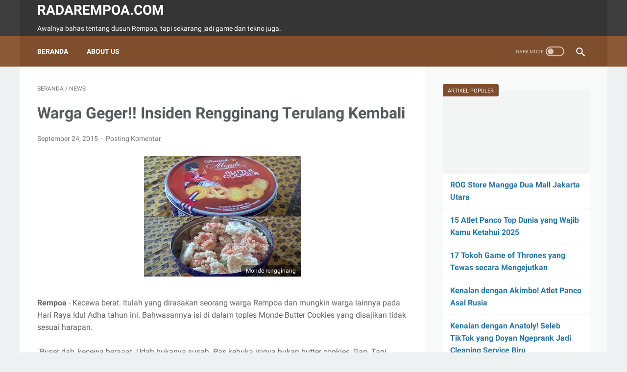

--- FILE ---
content_type: text/html; charset=utf-8
request_url: https://www.google.com/recaptcha/api2/aframe
body_size: 263
content:
<!DOCTYPE HTML><html><head><meta http-equiv="content-type" content="text/html; charset=UTF-8"></head><body><script nonce="IygPk0rXErfkbD5gyoi20g">/** Anti-fraud and anti-abuse applications only. See google.com/recaptcha */ try{var clients={'sodar':'https://pagead2.googlesyndication.com/pagead/sodar?'};window.addEventListener("message",function(a){try{if(a.source===window.parent){var b=JSON.parse(a.data);var c=clients[b['id']];if(c){var d=document.createElement('img');d.src=c+b['params']+'&rc='+(localStorage.getItem("rc::a")?sessionStorage.getItem("rc::b"):"");window.document.body.appendChild(d);sessionStorage.setItem("rc::e",parseInt(sessionStorage.getItem("rc::e")||0)+1);localStorage.setItem("rc::h",'1768635081764');}}}catch(b){}});window.parent.postMessage("_grecaptcha_ready", "*");}catch(b){}</script></body></html>

--- FILE ---
content_type: text/javascript; charset=UTF-8
request_url: https://www.radarempoa.com/feeds/posts/summary/-/News?alt=json-in-script&callback=bacaJuga&max-results=5
body_size: 5005
content:
// API callback
bacaJuga({"version":"1.0","encoding":"UTF-8","feed":{"xmlns":"http://www.w3.org/2005/Atom","xmlns$openSearch":"http://a9.com/-/spec/opensearchrss/1.0/","xmlns$blogger":"http://schemas.google.com/blogger/2008","xmlns$georss":"http://www.georss.org/georss","xmlns$gd":"http://schemas.google.com/g/2005","xmlns$thr":"http://purl.org/syndication/thread/1.0","id":{"$t":"tag:blogger.com,1999:blog-596214414313829503"},"updated":{"$t":"2026-01-17T07:58:38.895+07:00"},"category":[{"term":"Game"},{"term":"Advertorial"},{"term":"Berita"},{"term":"Fitur"},{"term":"News"},{"term":"Tekno"},{"term":"Event"},{"term":"ASUS"},{"term":"Pokemon GO"},{"term":"Mobile Legends"},{"term":"Esports"},{"term":"Hiburan"},{"term":"Rempoa"},{"term":"Kuliner"},{"term":"Nimo TV"},{"term":"Sports"},{"term":"PUBG Mobile"},{"term":"ZenFone"},{"term":"IndonesiaComicCon"},{"term":"FIFA Mobile"},{"term":"EA SPORTS FC MOBILE"},{"term":"AFAID"},{"term":"Mozaik Islam"},{"term":"Gallery"},{"term":"Apex Legends Mobile"},{"term":"Konami"},{"term":"SosokInspiratif"},{"term":"Travel"},{"term":"Sega"},{"term":"Smartphone"},{"term":"ONEChampionship"},{"term":"ICC2016"},{"term":"Siaran Pers"},{"term":"Yu-Gi-Oh! MASTER DUEL"},{"term":"eFootball"},{"term":"Film"},{"term":"KompilasiBeritaPopuler"},{"term":"Lokal"},{"term":"Lokapala"},{"term":"RoadtoKAORIExpo"},{"term":"Yu-Gi-Oh! OCG"},{"term":"BenQ"},{"term":"FateCafe"},{"term":"Keuangan"},{"term":"Olahraga"},{"term":"Review"},{"term":"Yu-Gi-Oh!"},{"term":"Yu-Gi-Oh! DUEL LINKS"},{"term":"Guest"},{"term":"KontenDewasa"},{"term":"METAL GEAR"},{"term":"MODENA"},{"term":"Samsat"},{"term":"Trailer"},{"term":"ZenFinity"},{"term":"Anime"},{"term":"ArcheAge War"},{"term":"BCA"},{"term":"GameofThrones"},{"term":"Higgs Domino Island"},{"term":"MRT Jakarta"},{"term":"ROG"},{"term":"Samsung"},{"term":"eFootball 2024"},{"term":"realme"},{"term":"2K"},{"term":"Crunchyroll"},{"term":"Duka"},{"term":"FateFanCafe2"},{"term":"Genshin Impact"},{"term":"Kesehatan"},{"term":"Kompetisi"},{"term":"Laptop"},{"term":"Lebaran"},{"term":"NetEase"},{"term":"ONE46"},{"term":"Paw Rumble"},{"term":"Ragnarok Online"},{"term":"RekomendasiGame"},{"term":"Tips"},{"term":"Top Troops"},{"term":"Tree of Savior: Neverland"},{"term":"Xiaomi"},{"term":"Zenvolution"},{"term":"AFK Journey"},{"term":"Acer"},{"term":"ArcheAge: War"},{"term":"Battlefield Mobile"},{"term":"Bisnis"},{"term":"Captain Tsubasa: Ace"},{"term":"Captain Tsubasa: Dream Team"},{"term":"ComicFrontier"},{"term":"Cursed Mansion"},{"term":"Dragon Ball"},{"term":"Dragon Nest 2: Evolution"},{"term":"F\u0026B"},{"term":"Fitness"},{"term":"Free Fire"},{"term":"Gunung Papandayan"},{"term":"Hari Pahlawan"},{"term":"Infinix"},{"term":"Inspirasi"},{"term":"Jakarta"},{"term":"Kebakaran"},{"term":"Lords Mobile"},{"term":"MSI"},{"term":"Masjid"},{"term":"Monas"},{"term":"Musik"},{"term":"Nasional"},{"term":"POCO"},{"term":"Panco"},{"term":"Pariwisata"},{"term":"Pilkada"},{"term":"PlayStation"},{"term":"Pokemon"},{"term":"Ramadan"},{"term":"Sepeda Motor"},{"term":"Smart TV"},{"term":"Strongman"},{"term":"TapTitans2"},{"term":"ASTRA: Knights of Veda"},{"term":"Ace Racer"},{"term":"Aplikasi"},{"term":"ArcheWorld"},{"term":"BOMBERMAN"},{"term":"Badlanders"},{"term":"Banten"},{"term":"Borderlands 4"},{"term":"Canva"},{"term":"Capcom"},{"term":"Catalyst Black"},{"term":"Catur"},{"term":"Charity"},{"term":"Comifuro"},{"term":"Cosplay"},{"term":"Demonstrasi"},{"term":"Destiny Girl"},{"term":"EA GAMES FC Tactical"},{"term":"Ekonomi Bisnis"},{"term":"Elpiji"},{"term":"Elyon"},{"term":"EnnichisaiBlokM"},{"term":"Football Manager"},{"term":"G\name"},{"term":"GIGABYTE"},{"term":"GODDESS OF VICTORY: NIKKE"},{"term":"Game Kartu Koleksi"},{"term":"Hari Besar"},{"term":"Hari Libur Nasional"},{"term":"Heavenly Sword Online"},{"term":"HoYoverse"},{"term":"Honkai Impact 3rd"},{"term":"Honkai: Star Rail"},{"term":"Huawei"},{"term":"Hujan"},{"term":"Hyper Front"},{"term":"Hyundai"},{"term":"IONIQ 6"},{"term":"Imlek"},{"term":"Immortal Kingdoms M"},{"term":"Internet"},{"term":"Kereta Api"},{"term":"Keyboard"},{"term":"Lenovo"},{"term":"Lensa"},{"term":"LifeAfter"},{"term":"Like a Dragon: Infinite Wealth"},{"term":"Logitech"},{"term":"Logitech G"},{"term":"Mafia: The Old Country"},{"term":"Microsoft"},{"term":"Mobil Listrik"},{"term":"Mouse"},{"term":"NSFW"},{"term":"Netflix"},{"term":"NeverAfter"},{"term":"One Piece"},{"term":"Pamulang"},{"term":"Paspor"},{"term":"Pemerintah"},{"term":"Pensiun"},{"term":"Perbandingan"},{"term":"Perhiasan"},{"term":"PlayPark StreetBallers"},{"term":"Point Blank"},{"term":"Pop Culture"},{"term":"Power Slap"},{"term":"ProArt"},{"term":"Puncak Bogor"},{"term":"ROG Phone 8"},{"term":"ROG Phone 9"},{"term":"Racing Master"},{"term":"Ragnarok X: Next Generation"},{"term":"Rajab"},{"term":"Ramadhan"},{"term":"Razer"},{"term":"Razer Gold"},{"term":"Rekor"},{"term":"SEAL M"},{"term":"SIM"},{"term":"SPBU"},{"term":"SSD"},{"term":"SUPERVIVE"},{"term":"Samba de Amigo: Party Central"},{"term":"Sejarah"},{"term":"Seven Knights"},{"term":"Sharp"},{"term":"Shin Megami Tensei V"},{"term":"Si Juki"},{"term":"Signify"},{"term":"Sky: Children of the Light"},{"term":"Smart Home"},{"term":"Smartwatch"},{"term":"Sonic Superstars"},{"term":"Sony"},{"term":"Stumble Guys"},{"term":"Suikoden"},{"term":"Sumpah Pemuda"},{"term":"Superman"},{"term":"TNI"},{"term":"TOM \u0026 JERRY"},{"term":"TUF GAMING F15"},{"term":"TUFGaming"},{"term":"Tahun Baru"},{"term":"Telegram"},{"term":"Transportasi"},{"term":"WhatsApp"},{"term":"Wisata"},{"term":"Wiz"},{"term":"YouTube"},{"term":"ZOWIE"},{"term":"Zenbook"},{"term":"Zynga Inc."},{"term":"realme 15T 5G"},{"term":"realme C71 NFC"},{"term":"vivo"}],"title":{"type":"text","$t":"radarempoa.com"},"subtitle":{"type":"html","$t":"Awalnya bahas tentang dusun Rempoa, tapi sekarang jadi game dan tekno juga."},"link":[{"rel":"http://schemas.google.com/g/2005#feed","type":"application/atom+xml","href":"https:\/\/www.radarempoa.com\/feeds\/posts\/summary"},{"rel":"self","type":"application/atom+xml","href":"https:\/\/www.blogger.com\/feeds\/596214414313829503\/posts\/summary\/-\/News?alt=json-in-script\u0026max-results=5"},{"rel":"alternate","type":"text/html","href":"https:\/\/www.radarempoa.com\/search\/label\/News"},{"rel":"hub","href":"http://pubsubhubbub.appspot.com/"},{"rel":"next","type":"application/atom+xml","href":"https:\/\/www.blogger.com\/feeds\/596214414313829503\/posts\/summary\/-\/News\/-\/News?alt=json-in-script\u0026start-index=6\u0026max-results=5"}],"author":[{"name":{"$t":"Fakry Naras Wahidi"},"uri":{"$t":"http:\/\/www.blogger.com\/profile\/14535821524738721210"},"email":{"$t":"noreply@blogger.com"},"gd$image":{"rel":"http://schemas.google.com/g/2005#thumbnail","width":"31","height":"32","src":"\/\/blogger.googleusercontent.com\/img\/b\/R29vZ2xl\/AVvXsEhkoZOwOHnbcp1XyJJrFPvdvu_iBGWYA9YJGYHdWVt571qnYJOI6leg0o8xUewA-hqJMZbQmlVLKQ_yE4ZiR0KJeudWqp5bfUkl25AE1rXKnGm3JBnX-ntB3onubJwAgg\/s113\/master-fakry.jpg"}}],"generator":{"version":"7.00","uri":"http://www.blogger.com","$t":"Blogger"},"openSearch$totalResults":{"$t":"166"},"openSearch$startIndex":{"$t":"1"},"openSearch$itemsPerPage":{"$t":"5"},"entry":[{"id":{"$t":"tag:blogger.com,1999:blog-596214414313829503.post-7432169075414867769"},"published":{"$t":"2022-07-19T14:47:00.000+07:00"},"updated":{"$t":"2022-07-27T16:41:36.705+07:00"},"category":[{"scheme":"http://www.blogger.com/atom/ns#","term":"Fitur"},{"scheme":"http://www.blogger.com/atom/ns#","term":"News"}],"title":{"type":"text","$t":"7 Alasan PLN Perlu Matiin Listrik Warga Setiap Hari"},"summary":{"type":"text","$t":"\nSering kali Perusahaan Listrik Negara (PLN) melakukan pemadaman listrik listrik tidak bilang-bilang, yang membuat kita, khususnya warga Rempoa, jadi kesel bukan main. Gangu kerjaan, ganggu tidur karena AC mati, kurang air karena mesin air mati, perangkat elektronik rusak, dan beragam alasan mengganggu lainnya.\n\nNamun tahukan kamu, di zaman yang serba mutakhir dan ketergantungan dengan perangkat "},"link":[{"rel":"replies","type":"application/atom+xml","href":"https:\/\/www.radarempoa.com\/feeds\/7432169075414867769\/comments\/default","title":"Posting Komentar"},{"rel":"replies","type":"text/html","href":"https:\/\/www.radarempoa.com\/2015\/12\/manfaat-mati-listrik.html#comment-form","title":"0 Komentar"},{"rel":"edit","type":"application/atom+xml","href":"https:\/\/www.blogger.com\/feeds\/596214414313829503\/posts\/default\/7432169075414867769"},{"rel":"self","type":"application/atom+xml","href":"https:\/\/www.blogger.com\/feeds\/596214414313829503\/posts\/default\/7432169075414867769"},{"rel":"alternate","type":"text/html","href":"https:\/\/www.radarempoa.com\/2015\/12\/manfaat-mati-listrik.html","title":"7 Alasan PLN Perlu Matiin Listrik Warga Setiap Hari"}],"author":[{"name":{"$t":"Fakry Naras Wahidi"},"uri":{"$t":"http:\/\/www.blogger.com\/profile\/14535821524738721210"},"email":{"$t":"noreply@blogger.com"},"gd$image":{"rel":"http://schemas.google.com/g/2005#thumbnail","width":"31","height":"32","src":"\/\/blogger.googleusercontent.com\/img\/b\/R29vZ2xl\/AVvXsEhkoZOwOHnbcp1XyJJrFPvdvu_iBGWYA9YJGYHdWVt571qnYJOI6leg0o8xUewA-hqJMZbQmlVLKQ_yE4ZiR0KJeudWqp5bfUkl25AE1rXKnGm3JBnX-ntB3onubJwAgg\/s113\/master-fakry.jpg"}}],"media$thumbnail":{"xmlns$media":"http://search.yahoo.com/mrss/","url":"https:\/\/blogger.googleusercontent.com\/img\/b\/R29vZ2xl\/AVvXsEiU_dlIzb9UUe4fK44zMB4m3xqTuU_eyWa-vmcSMO_VFfO_d_sfUZ6Jqr0bLtwjQ9XiNF7uLM5xnCAsvy-g690eSIIndQwR3PklvDyMUuMUeik8xoRu7HpWR96icxmMVUcNo7jbNp9_L-E6\/s72-w400-h308-c\/mati+listrik+pln.jpg","height":"72","width":"72"},"thr$total":{"$t":"0"}},{"id":{"$t":"tag:blogger.com,1999:blog-596214414313829503.post-7716687405371552828"},"published":{"$t":"2021-11-17T13:37:00.004+07:00"},"updated":{"$t":"2021-11-17T13:48:49.187+07:00"},"category":[{"scheme":"http://www.blogger.com/atom/ns#","term":"Game"},{"scheme":"http://www.blogger.com/atom/ns#","term":"News"}],"title":{"type":"text","$t":"Ruined King: A League of Legends Story"},"summary":{"type":"text","$t":"\n \nSebuah\u0026nbsp; game yang dibuat berdasarkan dunia League of Legends (LoL) telah resmi dirilis hari ini, 17 November 2021, dengan judul Ruined King: A League of Legends Story.Selain game ini, Riot Forge selaku penerbit juga mengumumkan beberapa game yang diangkat dari dunia LoL, yaitu Hextech Mayhem: A League of Legends Story, Song of Nunu, dan CONV\/RGENCE.Game multi platform bergenre RPG buatan "},"link":[{"rel":"replies","type":"application/atom+xml","href":"https:\/\/www.radarempoa.com\/feeds\/7716687405371552828\/comments\/default","title":"Posting Komentar"},{"rel":"replies","type":"text/html","href":"https:\/\/www.radarempoa.com\/2021\/11\/ruined-king-league-of-legends-story.html#comment-form","title":"0 Komentar"},{"rel":"edit","type":"application/atom+xml","href":"https:\/\/www.blogger.com\/feeds\/596214414313829503\/posts\/default\/7716687405371552828"},{"rel":"self","type":"application/atom+xml","href":"https:\/\/www.blogger.com\/feeds\/596214414313829503\/posts\/default\/7716687405371552828"},{"rel":"alternate","type":"text/html","href":"https:\/\/www.radarempoa.com\/2021\/11\/ruined-king-league-of-legends-story.html","title":"Ruined King: A League of Legends Story"}],"author":[{"name":{"$t":"Fakry Naras Wahidi"},"uri":{"$t":"http:\/\/www.blogger.com\/profile\/14535821524738721210"},"email":{"$t":"noreply@blogger.com"},"gd$image":{"rel":"http://schemas.google.com/g/2005#thumbnail","width":"31","height":"32","src":"\/\/blogger.googleusercontent.com\/img\/b\/R29vZ2xl\/AVvXsEhkoZOwOHnbcp1XyJJrFPvdvu_iBGWYA9YJGYHdWVt571qnYJOI6leg0o8xUewA-hqJMZbQmlVLKQ_yE4ZiR0KJeudWqp5bfUkl25AE1rXKnGm3JBnX-ntB3onubJwAgg\/s113\/master-fakry.jpg"}}],"media$thumbnail":{"xmlns$media":"http://search.yahoo.com/mrss/","url":"https:\/\/img.youtube.com\/vi\/eUkyg3sUdWc\/default.jpg","height":"72","width":"72"},"thr$total":{"$t":"0"}},{"id":{"$t":"tag:blogger.com,1999:blog-596214414313829503.post-5899383460148590867"},"published":{"$t":"2021-06-07T08:50:00.001+07:00"},"updated":{"$t":"2021-06-07T08:50:23.212+07:00"},"category":[{"scheme":"http://www.blogger.com/atom/ns#","term":"Kuliner"},{"scheme":"http://www.blogger.com/atom/ns#","term":"News"},{"scheme":"http://www.blogger.com/atom/ns#","term":"Rempoa"}],"title":{"type":"text","$t":"d'Best O, Ayam Goreng Tepung Krispi Enak di Rempoa"},"summary":{"type":"text","$t":"\n\nGerai ayam goreng tepung dengan merk dagang d'Best O telah mengembangkan sayap bisnisnya ke Rempoa, Ciputat Timur pada akhir Juli 2015.Posisinya persis di seberang Jalan Kesatriaan, Mabad.\n\nDikarenakan aromanya yang wangi, warga sekitar yang mencium bau gurih dari warung ayam goreng itupun langsung memadatinya untuk membeli menu yang disajikan.\n\nMenu yang dijual di warung ini antara lain ayam "},"link":[{"rel":"replies","type":"application/atom+xml","href":"https:\/\/www.radarempoa.com\/feeds\/5899383460148590867\/comments\/default","title":"Posting Komentar"},{"rel":"replies","type":"text/html","href":"https:\/\/www.radarempoa.com\/2015\/09\/dbesto-rempoa-ciputat.html#comment-form","title":"0 Komentar"},{"rel":"edit","type":"application/atom+xml","href":"https:\/\/www.blogger.com\/feeds\/596214414313829503\/posts\/default\/5899383460148590867"},{"rel":"self","type":"application/atom+xml","href":"https:\/\/www.blogger.com\/feeds\/596214414313829503\/posts\/default\/5899383460148590867"},{"rel":"alternate","type":"text/html","href":"https:\/\/www.radarempoa.com\/2015\/09\/dbesto-rempoa-ciputat.html","title":"d'Best O, Ayam Goreng Tepung Krispi Enak di Rempoa"}],"author":[{"name":{"$t":"Fakry Naras Wahidi"},"uri":{"$t":"http:\/\/www.blogger.com\/profile\/14535821524738721210"},"email":{"$t":"noreply@blogger.com"},"gd$image":{"rel":"http://schemas.google.com/g/2005#thumbnail","width":"31","height":"32","src":"\/\/blogger.googleusercontent.com\/img\/b\/R29vZ2xl\/AVvXsEhkoZOwOHnbcp1XyJJrFPvdvu_iBGWYA9YJGYHdWVt571qnYJOI6leg0o8xUewA-hqJMZbQmlVLKQ_yE4ZiR0KJeudWqp5bfUkl25AE1rXKnGm3JBnX-ntB3onubJwAgg\/s113\/master-fakry.jpg"}}],"media$thumbnail":{"xmlns$media":"http://search.yahoo.com/mrss/","url":"https:\/\/blogger.googleusercontent.com\/img\/b\/R29vZ2xl\/AVvXsEgRVVMnc1Z8LAZno0MdQfmWfwokojfPbYEHMfgf3TkbMIaxCMU0-86qNu4yClNUC0KVVgyZ9BfT55P0iD3-83PMmOhtz14ka4BRVPhqizAWi5kXdo_xqszuvoPBCNJlS59MdvxqNolqdS3P\/s72-c\/dbesto+rempoa.jpg","height":"72","width":"72"},"thr$total":{"$t":"0"}},{"id":{"$t":"tag:blogger.com,1999:blog-596214414313829503.post-1090060590001672468"},"published":{"$t":"2021-03-22T09:21:00.001+07:00"},"updated":{"$t":"2021-03-22T09:22:35.305+07:00"},"category":[{"scheme":"http://www.blogger.com/atom/ns#","term":"News"},{"scheme":"http://www.blogger.com/atom/ns#","term":"Rempoa"}],"title":{"type":"text","$t":"Pilot Barbershop, Pangkas Rambut Bertema Pesawat di Rempoa"},"summary":{"type":"text","$t":"\n\nTempat cukur ata pangkas rambut unik baru telah beroperasi di Rempoa, Ciputat Timur, Tangerang Selatan. Namanya adalah Pilot Barbershop yang telah beroperasi sejak Oktober 2015 silam.\n\n\nTidak seperti tempat cukur atau pangkas rambut pada umumnya, tema di dalam ruangan cukur mengangkat interior pesawat terbang. Hal tersebut ditunjukkan dengan kursi-kursi yang biasanya terdapat di kabin pesawat "},"link":[{"rel":"replies","type":"application/atom+xml","href":"https:\/\/www.radarempoa.com\/feeds\/1090060590001672468\/comments\/default","title":"Posting Komentar"},{"rel":"replies","type":"text/html","href":"https:\/\/www.radarempoa.com\/2015\/10\/pilot-barbershop-rempoa.html#comment-form","title":"2 Komentar"},{"rel":"edit","type":"application/atom+xml","href":"https:\/\/www.blogger.com\/feeds\/596214414313829503\/posts\/default\/1090060590001672468"},{"rel":"self","type":"application/atom+xml","href":"https:\/\/www.blogger.com\/feeds\/596214414313829503\/posts\/default\/1090060590001672468"},{"rel":"alternate","type":"text/html","href":"https:\/\/www.radarempoa.com\/2015\/10\/pilot-barbershop-rempoa.html","title":"Pilot Barbershop, Pangkas Rambut Bertema Pesawat di Rempoa"}],"author":[{"name":{"$t":"Fakry Naras Wahidi"},"uri":{"$t":"http:\/\/www.blogger.com\/profile\/14535821524738721210"},"email":{"$t":"noreply@blogger.com"},"gd$image":{"rel":"http://schemas.google.com/g/2005#thumbnail","width":"31","height":"32","src":"\/\/blogger.googleusercontent.com\/img\/b\/R29vZ2xl\/AVvXsEhkoZOwOHnbcp1XyJJrFPvdvu_iBGWYA9YJGYHdWVt571qnYJOI6leg0o8xUewA-hqJMZbQmlVLKQ_yE4ZiR0KJeudWqp5bfUkl25AE1rXKnGm3JBnX-ntB3onubJwAgg\/s113\/master-fakry.jpg"}}],"media$thumbnail":{"xmlns$media":"http://search.yahoo.com/mrss/","url":"https:\/\/blogger.googleusercontent.com\/img\/b\/R29vZ2xl\/AVvXsEgxHF3OiByUCODhETKcL_rN__EUcVtoZYPCAli1vUlbtr4kaG1secEioogaqIYcbQkBASz-2on1gBldY_Wiijjp-hH7T15SffRD4_xrX3cW-wu0gk-IGOLlWHtoDAD9OBKR4_8Of1MxhQI7\/s72-c\/pilot+barbershop+rempoa.jpg","height":"72","width":"72"},"thr$total":{"$t":"2"}},{"id":{"$t":"tag:blogger.com,1999:blog-596214414313829503.post-1786641466772371337"},"published":{"$t":"2021-03-12T09:23:00.000+07:00"},"updated":{"$t":"2021-03-12T09:23:38.960+07:00"},"category":[{"scheme":"http://www.blogger.com/atom/ns#","term":"Kuliner"},{"scheme":"http://www.blogger.com/atom/ns#","term":"News"}],"title":{"type":"text","$t":"Sedap Mantap! Makan Jengkol Enak di RM Bu Entin Pandeglang"},"summary":{"type":"text","$t":"\n\nBiasanya, saya cuma beli otak-otak saja di rumah makan (RM) Bu Entin, Pandeglang, Banten, ini. Namun, tempo hari berkesempatan untuk mampir makan sajian sesungguhnya dari RM bergaya prasmanan tersebut.\n\nKetika datang, masuk ke ruang makan, duduk di kursi, maka saya dan keluarga pun langsung disuguhi berbagai menu masakan oleh pramusaji, seperti ikan bakar, cumi-cumi bakar, udang bakar, ayam "},"link":[{"rel":"replies","type":"application/atom+xml","href":"https:\/\/www.radarempoa.com\/feeds\/1786641466772371337\/comments\/default","title":"Posting Komentar"},{"rel":"replies","type":"text/html","href":"https:\/\/www.radarempoa.com\/2015\/12\/rumah-makan-bu-entin-pandeglang-banten.html#comment-form","title":"0 Komentar"},{"rel":"edit","type":"application/atom+xml","href":"https:\/\/www.blogger.com\/feeds\/596214414313829503\/posts\/default\/1786641466772371337"},{"rel":"self","type":"application/atom+xml","href":"https:\/\/www.blogger.com\/feeds\/596214414313829503\/posts\/default\/1786641466772371337"},{"rel":"alternate","type":"text/html","href":"https:\/\/www.radarempoa.com\/2015\/12\/rumah-makan-bu-entin-pandeglang-banten.html","title":"Sedap Mantap! Makan Jengkol Enak di RM Bu Entin Pandeglang"}],"author":[{"name":{"$t":"Fakry Naras Wahidi"},"uri":{"$t":"http:\/\/www.blogger.com\/profile\/14535821524738721210"},"email":{"$t":"noreply@blogger.com"},"gd$image":{"rel":"http://schemas.google.com/g/2005#thumbnail","width":"31","height":"32","src":"\/\/blogger.googleusercontent.com\/img\/b\/R29vZ2xl\/AVvXsEhkoZOwOHnbcp1XyJJrFPvdvu_iBGWYA9YJGYHdWVt571qnYJOI6leg0o8xUewA-hqJMZbQmlVLKQ_yE4ZiR0KJeudWqp5bfUkl25AE1rXKnGm3JBnX-ntB3onubJwAgg\/s113\/master-fakry.jpg"}}],"media$thumbnail":{"xmlns$media":"http://search.yahoo.com/mrss/","url":"https:\/\/blogger.googleusercontent.com\/img\/b\/R29vZ2xl\/AVvXsEjWM_VuBdK0KblyiERpJ6undnW7P9nA_973MpMR804azByFWOukqcM4g4DplQIvA2cnjFhFY_-6PtXadW39Kl9bnxu9DX605Hjw3zVOV21wXygbwFZd_NMvJGdoaLKclh1OcJ_kkwuTtsfC\/s72-c\/bu+entin+1.jpg","height":"72","width":"72"},"thr$total":{"$t":"0"}}]}});

--- FILE ---
content_type: text/javascript; charset=UTF-8
request_url: https://www.radarempoa.com/feeds/posts/default/-/News?alt=json-in-script&orderby=updated&start-index=84&max-results=9&callback=msRelatedPosts
body_size: 12254
content:
// API callback
msRelatedPosts({"version":"1.0","encoding":"UTF-8","feed":{"xmlns":"http://www.w3.org/2005/Atom","xmlns$openSearch":"http://a9.com/-/spec/opensearchrss/1.0/","xmlns$blogger":"http://schemas.google.com/blogger/2008","xmlns$georss":"http://www.georss.org/georss","xmlns$gd":"http://schemas.google.com/g/2005","xmlns$thr":"http://purl.org/syndication/thread/1.0","id":{"$t":"tag:blogger.com,1999:blog-596214414313829503"},"updated":{"$t":"2026-01-17T07:58:38.895+07:00"},"category":[{"term":"Game"},{"term":"Advertorial"},{"term":"Berita"},{"term":"Fitur"},{"term":"News"},{"term":"Tekno"},{"term":"Event"},{"term":"ASUS"},{"term":"Pokemon GO"},{"term":"Mobile Legends"},{"term":"Esports"},{"term":"Hiburan"},{"term":"Rempoa"},{"term":"Kuliner"},{"term":"Nimo TV"},{"term":"Sports"},{"term":"PUBG Mobile"},{"term":"ZenFone"},{"term":"IndonesiaComicCon"},{"term":"FIFA Mobile"},{"term":"EA SPORTS FC MOBILE"},{"term":"AFAID"},{"term":"Mozaik Islam"},{"term":"Gallery"},{"term":"Apex Legends Mobile"},{"term":"Konami"},{"term":"SosokInspiratif"},{"term":"Travel"},{"term":"Sega"},{"term":"Smartphone"},{"term":"ONEChampionship"},{"term":"ICC2016"},{"term":"Siaran Pers"},{"term":"Yu-Gi-Oh! MASTER DUEL"},{"term":"eFootball"},{"term":"Film"},{"term":"KompilasiBeritaPopuler"},{"term":"Lokal"},{"term":"Lokapala"},{"term":"RoadtoKAORIExpo"},{"term":"Yu-Gi-Oh! OCG"},{"term":"BenQ"},{"term":"FateCafe"},{"term":"Keuangan"},{"term":"Olahraga"},{"term":"Review"},{"term":"Yu-Gi-Oh!"},{"term":"Yu-Gi-Oh! DUEL LINKS"},{"term":"Guest"},{"term":"KontenDewasa"},{"term":"METAL GEAR"},{"term":"MODENA"},{"term":"Samsat"},{"term":"Trailer"},{"term":"ZenFinity"},{"term":"Anime"},{"term":"ArcheAge War"},{"term":"BCA"},{"term":"GameofThrones"},{"term":"Higgs Domino Island"},{"term":"MRT Jakarta"},{"term":"ROG"},{"term":"Samsung"},{"term":"eFootball 2024"},{"term":"realme"},{"term":"2K"},{"term":"Crunchyroll"},{"term":"Duka"},{"term":"FateFanCafe2"},{"term":"Genshin Impact"},{"term":"Kesehatan"},{"term":"Kompetisi"},{"term":"Laptop"},{"term":"Lebaran"},{"term":"NetEase"},{"term":"ONE46"},{"term":"Paw Rumble"},{"term":"Ragnarok Online"},{"term":"RekomendasiGame"},{"term":"Tips"},{"term":"Top Troops"},{"term":"Tree of Savior: Neverland"},{"term":"Xiaomi"},{"term":"Zenvolution"},{"term":"AFK Journey"},{"term":"Acer"},{"term":"ArcheAge: War"},{"term":"Battlefield Mobile"},{"term":"Bisnis"},{"term":"Captain Tsubasa: Ace"},{"term":"Captain Tsubasa: Dream Team"},{"term":"ComicFrontier"},{"term":"Cursed Mansion"},{"term":"Dragon Ball"},{"term":"Dragon Nest 2: Evolution"},{"term":"F\u0026B"},{"term":"Fitness"},{"term":"Free Fire"},{"term":"Gunung Papandayan"},{"term":"Hari Pahlawan"},{"term":"Infinix"},{"term":"Inspirasi"},{"term":"Jakarta"},{"term":"Kebakaran"},{"term":"Lords Mobile"},{"term":"MSI"},{"term":"Masjid"},{"term":"Monas"},{"term":"Musik"},{"term":"Nasional"},{"term":"POCO"},{"term":"Panco"},{"term":"Pariwisata"},{"term":"Pilkada"},{"term":"PlayStation"},{"term":"Pokemon"},{"term":"Ramadan"},{"term":"Sepeda Motor"},{"term":"Smart TV"},{"term":"Strongman"},{"term":"TapTitans2"},{"term":"ASTRA: Knights of Veda"},{"term":"Ace Racer"},{"term":"Aplikasi"},{"term":"ArcheWorld"},{"term":"BOMBERMAN"},{"term":"Badlanders"},{"term":"Banten"},{"term":"Borderlands 4"},{"term":"Canva"},{"term":"Capcom"},{"term":"Catalyst Black"},{"term":"Catur"},{"term":"Charity"},{"term":"Comifuro"},{"term":"Cosplay"},{"term":"Demonstrasi"},{"term":"Destiny Girl"},{"term":"EA GAMES FC Tactical"},{"term":"Ekonomi Bisnis"},{"term":"Elpiji"},{"term":"Elyon"},{"term":"EnnichisaiBlokM"},{"term":"Football Manager"},{"term":"G\name"},{"term":"GIGABYTE"},{"term":"GODDESS OF VICTORY: NIKKE"},{"term":"Game Kartu Koleksi"},{"term":"Hari Besar"},{"term":"Hari Libur Nasional"},{"term":"Heavenly Sword Online"},{"term":"HoYoverse"},{"term":"Honkai Impact 3rd"},{"term":"Honkai: Star Rail"},{"term":"Huawei"},{"term":"Hujan"},{"term":"Hyper Front"},{"term":"Hyundai"},{"term":"IONIQ 6"},{"term":"Imlek"},{"term":"Immortal Kingdoms M"},{"term":"Internet"},{"term":"Kereta Api"},{"term":"Keyboard"},{"term":"Lenovo"},{"term":"Lensa"},{"term":"LifeAfter"},{"term":"Like a Dragon: Infinite Wealth"},{"term":"Logitech"},{"term":"Logitech G"},{"term":"Mafia: The Old Country"},{"term":"Microsoft"},{"term":"Mobil Listrik"},{"term":"Mouse"},{"term":"NSFW"},{"term":"Netflix"},{"term":"NeverAfter"},{"term":"One Piece"},{"term":"Pamulang"},{"term":"Paspor"},{"term":"Pemerintah"},{"term":"Pensiun"},{"term":"Perbandingan"},{"term":"Perhiasan"},{"term":"PlayPark StreetBallers"},{"term":"Point Blank"},{"term":"Pop Culture"},{"term":"Power Slap"},{"term":"ProArt"},{"term":"Puncak Bogor"},{"term":"ROG Phone 8"},{"term":"ROG Phone 9"},{"term":"Racing Master"},{"term":"Ragnarok X: Next Generation"},{"term":"Rajab"},{"term":"Ramadhan"},{"term":"Razer"},{"term":"Razer Gold"},{"term":"Rekor"},{"term":"SEAL M"},{"term":"SIM"},{"term":"SPBU"},{"term":"SSD"},{"term":"SUPERVIVE"},{"term":"Samba de Amigo: Party Central"},{"term":"Sejarah"},{"term":"Seven Knights"},{"term":"Sharp"},{"term":"Shin Megami Tensei V"},{"term":"Si Juki"},{"term":"Signify"},{"term":"Sky: Children of the Light"},{"term":"Smart Home"},{"term":"Smartwatch"},{"term":"Sonic Superstars"},{"term":"Sony"},{"term":"Stumble Guys"},{"term":"Suikoden"},{"term":"Sumpah Pemuda"},{"term":"Superman"},{"term":"TNI"},{"term":"TOM \u0026 JERRY"},{"term":"TUF GAMING F15"},{"term":"TUFGaming"},{"term":"Tahun Baru"},{"term":"Telegram"},{"term":"Transportasi"},{"term":"WhatsApp"},{"term":"Wisata"},{"term":"Wiz"},{"term":"YouTube"},{"term":"ZOWIE"},{"term":"Zenbook"},{"term":"Zynga Inc."},{"term":"realme 15T 5G"},{"term":"realme C71 NFC"},{"term":"vivo"}],"title":{"type":"text","$t":"radarempoa.com"},"subtitle":{"type":"html","$t":"Awalnya bahas tentang dusun Rempoa, tapi sekarang jadi game dan tekno juga."},"link":[{"rel":"http://schemas.google.com/g/2005#feed","type":"application/atom+xml","href":"https:\/\/www.radarempoa.com\/feeds\/posts\/default"},{"rel":"self","type":"application/atom+xml","href":"https:\/\/www.blogger.com\/feeds\/596214414313829503\/posts\/default\/-\/News?alt=json-in-script\u0026start-index=84\u0026max-results=9\u0026orderby=updated"},{"rel":"alternate","type":"text/html","href":"https:\/\/www.radarempoa.com\/search\/label\/News"},{"rel":"hub","href":"http://pubsubhubbub.appspot.com/"},{"rel":"previous","type":"application/atom+xml","href":"https:\/\/www.blogger.com\/feeds\/596214414313829503\/posts\/default\/-\/News\/-\/News?alt=json-in-script\u0026start-index=75\u0026max-results=9\u0026orderby=updated"},{"rel":"next","type":"application/atom+xml","href":"https:\/\/www.blogger.com\/feeds\/596214414313829503\/posts\/default\/-\/News\/-\/News?alt=json-in-script\u0026start-index=93\u0026max-results=9\u0026orderby=updated"}],"author":[{"name":{"$t":"Fakry Naras Wahidi"},"uri":{"$t":"http:\/\/www.blogger.com\/profile\/14535821524738721210"},"email":{"$t":"noreply@blogger.com"},"gd$image":{"rel":"http://schemas.google.com/g/2005#thumbnail","width":"31","height":"32","src":"\/\/blogger.googleusercontent.com\/img\/b\/R29vZ2xl\/AVvXsEhkoZOwOHnbcp1XyJJrFPvdvu_iBGWYA9YJGYHdWVt571qnYJOI6leg0o8xUewA-hqJMZbQmlVLKQ_yE4ZiR0KJeudWqp5bfUkl25AE1rXKnGm3JBnX-ntB3onubJwAgg\/s113\/master-fakry.jpg"}}],"generator":{"version":"7.00","uri":"http://www.blogger.com","$t":"Blogger"},"openSearch$totalResults":{"$t":"166"},"openSearch$startIndex":{"$t":"84"},"openSearch$itemsPerPage":{"$t":"9"},"entry":[{"id":{"$t":"tag:blogger.com,1999:blog-596214414313829503.post-1409054762909870708"},"published":{"$t":"2016-09-15T07:12:00.000+07:00"},"updated":{"$t":"2016-09-15T07:12:27.001+07:00"},"category":[{"scheme":"http://www.blogger.com/atom/ns#","term":"News"}],"title":{"type":"text","$t":"Samsung Galaxy Note 7 Beneran Nggak Boleh Diaktifkan di Pesawat"},"content":{"type":"html","$t":"\u003Cdiv class=\"separator\" style=\"clear: both; text-align: center;\"\u003E\n\u003Ca href=\"https:\/\/blogger.googleusercontent.com\/img\/b\/R29vZ2xl\/AVvXsEiVsKbjreFVzIzSDA9Gp9yL-w7hlJvHsaRuY-erpi1pA1PKyBdEPhpiwCsDBywaLFjOmj_2Ju5K_1J_BdN16gint_lQ0Wn4AB44k82Jwl4gGIM9xpOHC50ZSIYBwC31PmPV9CCwMR-FfkLP\/s1600\/samsung-note-7.jpg\" imageanchor=\"1\" style=\"margin-left: 1em; margin-right: 1em;\"\u003E\u003Cimg border=\"0\" height=\"246\" src=\"https:\/\/blogger.googleusercontent.com\/img\/b\/R29vZ2xl\/AVvXsEiVsKbjreFVzIzSDA9Gp9yL-w7hlJvHsaRuY-erpi1pA1PKyBdEPhpiwCsDBywaLFjOmj_2Ju5K_1J_BdN16gint_lQ0Wn4AB44k82Jwl4gGIM9xpOHC50ZSIYBwC31PmPV9CCwMR-FfkLP\/s320\/samsung-note-7.jpg\" width=\"320\" \/\u003E\u003C\/a\u003E\u003C\/div\u003E\n\u003Cbr \/\u003E\nDalam perjalanan saya ke Kuala Lumpur, Malaysia —untuk transit sebelum berangkat ke Jepang untuk liputan acara Tokyo Game Show (TGS) 2016— di pesawat, saya naik Air Asia, peringatan diberikan kepada penumpang yang membawa ponsel Samsung Galaxy Note 7, agar memberitahu barang bawaanya tersebut ke awak kabin.\u003Cbr \/\u003E\n\u003Cbr \/\u003E\nSelama penerbangan, pemilik smartphone berbasis Android yang dilengkapi stylus (S Pen) itu tidak diperbolehkan untuk mengaktifkan atau mengisi ulang (\u003Ci\u003Echarge\u003C\/i\u003E) baterai di pesawat atas dasar demi keselamatan penerbangan.\u003Cbr \/\u003E\n\u003Cbr \/\u003E\nMungkin Anda juga sudah mengetahui isu tentang gadget Android terbaru dari Samsung ini yang terbakar pada saat pengisian baterai. Bahkan api yang muncul dari terbakarnya Note 7 sampai merambat dan menghanguskan barang-barang berharga kepunyaan sang pemilik, seperti rumah dan mobil.\u003Cbr \/\u003E\n\u003Cbr \/\u003E\nMaskapai penerbangan Indonesia, antara lain Lion Group dan Garuda Indonesia, juga telah memberikan larangan bagi para penumpang agar tidak menggunakan Note 7 selama penerbangan berlangsung untuk keselamatan dan kenyamanan bersama.\u003Cbr \/\u003E\n\u003Cbr \/\u003E\nDikarenakan banyaknya masalah terkait baterai terbakar ini, Samsung dikabarkan melakukan penarikan produk tersebut dari pasaran yang membuat perusahaan asal Korea Selatan itu merugi sampai USD 5.000.000 atau lebih."},"link":[{"rel":"replies","type":"application/atom+xml","href":"https:\/\/www.radarempoa.com\/feeds\/1409054762909870708\/comments\/default","title":"Posting Komentar"},{"rel":"replies","type":"text/html","href":"https:\/\/www.radarempoa.com\/2016\/09\/larangan-samsung-galaxy-note-7.html#comment-form","title":"1 Komentar"},{"rel":"edit","type":"application/atom+xml","href":"https:\/\/www.blogger.com\/feeds\/596214414313829503\/posts\/default\/1409054762909870708"},{"rel":"self","type":"application/atom+xml","href":"https:\/\/www.blogger.com\/feeds\/596214414313829503\/posts\/default\/1409054762909870708"},{"rel":"alternate","type":"text/html","href":"https:\/\/www.radarempoa.com\/2016\/09\/larangan-samsung-galaxy-note-7.html","title":"Samsung Galaxy Note 7 Beneran Nggak Boleh Diaktifkan di Pesawat"}],"author":[{"name":{"$t":"Fakry Naras Wahidi"},"uri":{"$t":"http:\/\/www.blogger.com\/profile\/14535821524738721210"},"email":{"$t":"noreply@blogger.com"},"gd$image":{"rel":"http://schemas.google.com/g/2005#thumbnail","width":"31","height":"32","src":"\/\/blogger.googleusercontent.com\/img\/b\/R29vZ2xl\/AVvXsEhkoZOwOHnbcp1XyJJrFPvdvu_iBGWYA9YJGYHdWVt571qnYJOI6leg0o8xUewA-hqJMZbQmlVLKQ_yE4ZiR0KJeudWqp5bfUkl25AE1rXKnGm3JBnX-ntB3onubJwAgg\/s113\/master-fakry.jpg"}}],"media$thumbnail":{"xmlns$media":"http://search.yahoo.com/mrss/","url":"https:\/\/blogger.googleusercontent.com\/img\/b\/R29vZ2xl\/AVvXsEiVsKbjreFVzIzSDA9Gp9yL-w7hlJvHsaRuY-erpi1pA1PKyBdEPhpiwCsDBywaLFjOmj_2Ju5K_1J_BdN16gint_lQ0Wn4AB44k82Jwl4gGIM9xpOHC50ZSIYBwC31PmPV9CCwMR-FfkLP\/s72-c\/samsung-note-7.jpg","height":"72","width":"72"},"thr$total":{"$t":"1"}},{"id":{"$t":"tag:blogger.com,1999:blog-596214414313829503.post-3397662858709564511"},"published":{"$t":"2016-09-02T06:29:00.000+07:00"},"updated":{"$t":"2016-09-02T09:33:51.389+07:00"},"category":[{"scheme":"http://www.blogger.com/atom/ns#","term":"News"}],"title":{"type":"text","$t":"Orang pada Meme Sarkasme Ini Telah Meninggal Dunia"},"content":{"type":"html","$t":"\u003Ctable align=\"center\" cellpadding=\"0\" cellspacing=\"0\" class=\"tr-caption-container\" style=\"margin-left: auto; margin-right: auto; text-align: center;\"\u003E\u003Ctbody\u003E\n\u003Ctr\u003E\u003Ctd style=\"text-align: center;\"\u003E\u003Ca href=\"https:\/\/blogger.googleusercontent.com\/img\/b\/R29vZ2xl\/AVvXsEgQFFnkFo6zMtBZrhGKNVtWhrLUQoOS8hKoQ6yjsRFUDwMqRZBHm-lafX0L8dAve4V0eowQJhMMya1xGMRC7oObPBbnKu7-euXPW9bVnoEHSE8hzd3Gz2FHty_glmPnaIWiGH2OAS2bS8Fz\/s1600\/meme-willy-wonka.jpg\" imageanchor=\"1\" style=\"margin-left: auto; margin-right: auto;\"\u003E\u003Cimg border=\"0\" height=\"320\" src=\"https:\/\/blogger.googleusercontent.com\/img\/b\/R29vZ2xl\/AVvXsEgQFFnkFo6zMtBZrhGKNVtWhrLUQoOS8hKoQ6yjsRFUDwMqRZBHm-lafX0L8dAve4V0eowQJhMMya1xGMRC7oObPBbnKu7-euXPW9bVnoEHSE8hzd3Gz2FHty_glmPnaIWiGH2OAS2bS8Fz\/s320\/meme-willy-wonka.jpg\" width=\"320\" \/\u003E\u003C\/a\u003E\u003C\/td\u003E\u003C\/tr\u003E\n\u003Ctr\u003E\u003Ctd class=\"tr-caption\" style=\"text-align: center;\"\u003EGene Wilder sebagai Willy Wonka\u003C\/td\u003E\u003C\/tr\u003E\n\u003C\/tbody\u003E\u003C\/table\u003E\n\u003Cbr \/\u003E\n\u003Cspan style=\"font-size: large;\"\u003E\u003Cb\u003ER.I.P. Gene Wilder.\u003C\/b\u003E\u003C\/span\u003E\u003Cbr \/\u003E\n\u003Cbr \/\u003E\nAnak meme pasti tahu wajah dari orang yang mengenakan kostum Willy Wonka ini ini. Namun tidak semua anak meme tahu nama asli dari orang tersebut. Dan tahukan Anda bahwa orang tersebut sudah meninggal dunia?\u003Cbr \/\u003E\n\u003Cbr \/\u003E\nMeme Willy Wonka ini biasa digunakan oleh anak meme untuk membuat meme yang berisi kalimat sindiran atau sarkasme untuk orang lain atau pihak-pihak tertentu. \u003Cbr \/\u003E\n\u003Cbr \/\u003E\nOrang yang terdapat pada meme Willy Wonka itu dikenal dengan nama Gene Wilder, padahal nama aslinya adalah Jerome Gilberman. Semasa hidup, ia berprofesi sebagai seorang aktor dan penulis. Film top yang dibintanginya, antara lain \u003Ci\u003EBonnie \u0026amp; Clyde\u003C\/i\u003E (1967), \u003Ci\u003EThe Producers\u003C\/i\u003E (1968), \u003Ci\u003EWilly Winka \u0026amp; the Chocolate Factory\u003C\/i\u003E (1971), dan \u003Ci\u003EYoung Frankenstein\u003C\/i\u003E (1974).\u003Cbr \/\u003E\n\u003Cbr \/\u003E\nPria kelahiran Milwaukee, Wisconsin, Amerika Serikat pada 11 Juni 1933 ini meninggal dunia di usia 83 tahun pada 29 Agustus 2016 setelah mengalami komplikasi akibat penyakit Alzheimer. Meski dirinya sudah tiada, tetapi eksistensinya akan terus hidup di hati setiap anak meme."},"link":[{"rel":"replies","type":"application/atom+xml","href":"https:\/\/www.radarempoa.com\/feeds\/3397662858709564511\/comments\/default","title":"Posting Komentar"},{"rel":"replies","type":"text/html","href":"https:\/\/www.radarempoa.com\/2016\/09\/rip-gene-wilder-meme-willy-wonka.html#comment-form","title":"0 Komentar"},{"rel":"edit","type":"application/atom+xml","href":"https:\/\/www.blogger.com\/feeds\/596214414313829503\/posts\/default\/3397662858709564511"},{"rel":"self","type":"application/atom+xml","href":"https:\/\/www.blogger.com\/feeds\/596214414313829503\/posts\/default\/3397662858709564511"},{"rel":"alternate","type":"text/html","href":"https:\/\/www.radarempoa.com\/2016\/09\/rip-gene-wilder-meme-willy-wonka.html","title":"Orang pada Meme Sarkasme Ini Telah Meninggal Dunia"}],"author":[{"name":{"$t":"Fakry Naras Wahidi"},"uri":{"$t":"http:\/\/www.blogger.com\/profile\/14535821524738721210"},"email":{"$t":"noreply@blogger.com"},"gd$image":{"rel":"http://schemas.google.com/g/2005#thumbnail","width":"31","height":"32","src":"\/\/blogger.googleusercontent.com\/img\/b\/R29vZ2xl\/AVvXsEhkoZOwOHnbcp1XyJJrFPvdvu_iBGWYA9YJGYHdWVt571qnYJOI6leg0o8xUewA-hqJMZbQmlVLKQ_yE4ZiR0KJeudWqp5bfUkl25AE1rXKnGm3JBnX-ntB3onubJwAgg\/s113\/master-fakry.jpg"}}],"media$thumbnail":{"xmlns$media":"http://search.yahoo.com/mrss/","url":"https:\/\/blogger.googleusercontent.com\/img\/b\/R29vZ2xl\/AVvXsEgQFFnkFo6zMtBZrhGKNVtWhrLUQoOS8hKoQ6yjsRFUDwMqRZBHm-lafX0L8dAve4V0eowQJhMMya1xGMRC7oObPBbnKu7-euXPW9bVnoEHSE8hzd3Gz2FHty_glmPnaIWiGH2OAS2bS8Fz\/s72-c\/meme-willy-wonka.jpg","height":"72","width":"72"},"thr$total":{"$t":"0"}},{"id":{"$t":"tag:blogger.com,1999:blog-596214414313829503.post-1051886994522487370"},"published":{"$t":"2016-05-03T19:09:00.000+07:00"},"updated":{"$t":"2016-08-10T07:33:58.394+07:00"},"category":[{"scheme":"http://www.blogger.com/atom/ns#","term":"News"}],"title":{"type":"text","$t":"Rambu Larangan Sepeda Motor Lewat Jalan Sudirman Sudah Dipasang"},"content":{"type":"html","$t":"\u003Ctable align=\"center\" cellpadding=\"0\" cellspacing=\"0\" class=\"tr-caption-container\" style=\"margin-left: auto; margin-right: auto; text-align: center;\"\u003E\u003Ctbody\u003E\n\u003Ctr\u003E\u003Ctd style=\"text-align: center;\"\u003E\u003Ca href=\"https:\/\/blogger.googleusercontent.com\/img\/b\/R29vZ2xl\/AVvXsEjBCh6qupGlf1l4XJO3THQLM22NQpbkuW5t7E6aM6qsUsJLM5rG5wzu1ooRyhcH4CawfWpPsP0ER79HgGdYcFpbk8CSSluKRpRPI2SkWn20eik34SSR8pXh_pB5LQBtC1cQZRozlA97i2ZE\/s1600\/larangan-sepeda-motor.jpg\" imageanchor=\"1\" style=\"margin-left: auto; margin-right: auto;\"\u003E\u003Cimg border=\"0\" height=\"246\" src=\"https:\/\/blogger.googleusercontent.com\/img\/b\/R29vZ2xl\/AVvXsEjBCh6qupGlf1l4XJO3THQLM22NQpbkuW5t7E6aM6qsUsJLM5rG5wzu1ooRyhcH4CawfWpPsP0ER79HgGdYcFpbk8CSSluKRpRPI2SkWn20eik34SSR8pXh_pB5LQBtC1cQZRozlA97i2ZE\/s320\/larangan-sepeda-motor.jpg\" width=\"320\" \/\u003E\u003C\/a\u003E\u003C\/td\u003E\u003C\/tr\u003E\n\u003Ctr\u003E\u003Ctd class=\"tr-caption\" style=\"text-align: center;\"\u003ERambu larangan\u003C\/td\u003E\u003C\/tr\u003E\n\u003C\/tbody\u003E\u003C\/table\u003E\n\u003Cbr \/\u003E\nPada Selasa (3\/5\/2016), pada saat pulang meeting di kawasan Jenderal Sudirman Jakarta, saya teringat tentang isu bahwa ada larangan speda motor melintasi Jalan Jenderal Sudirman akan direalisasikan pada 1 Mei 2016.\u003Cbr \/\u003E\n\u003Cbr \/\u003E\nDikarenakan takut kena tilang kalau tetap nekat lewat sana, maka saya bertanya terlebih dahulu kepada beberapa warga sekitar mengenai realisasi dari peraturan tersebut. Warga bilang bahwa peraturan itu hanya isu saja. Saya pun lega dengan jawaban tersebut, lalu memutuskan untuk pulang lewat Jalan Jenderal Sudirman.\u003Cbr \/\u003E\n\u003Cbr \/\u003E\nTernyata anggapan warga salah, peraturan itu memang benar adanya. Sedang enak-enaknya jalan dengan motor kesayangan, saat mau masuk ke terowongan Semanggi ke arah Blok M (masih di Jalan Jenderal Sudirman), saya terkejut melihat ada rambu lalu lintas yang memberitahukan tanda bahwa \"Dilarang Lewat pada jam 06.00-23.00 WIB\".\u003Cbr \/\u003E\n\u003Cbr \/\u003E\nLarangan sepeda motor melintas di Jalan Jenderal Sudirman memang benar akan dilaksanakan, karena rambu-rambunya sudah ada. Namun bukan dalam waktu dekat. Buktinya saja, di jalan utama tersebut masih banyak motor yang diperbolehkan melintas oleh polisi pada jam yang seharusnya dilarang.\u003Cbr \/\u003E\n\u003Cbr \/\u003E\nSaya berkesimpulan bahwa sampai saat artikel ini diterbitkan pada Selasa (3\/5\/2016), larangan sepeda motor melintas di Jalan Jenderal Sudirman masih belum direalisasikan atau dijalankan. Hanya saja, pendapat warga mengenai peraturan ini kurang tepat karena peraturan tersebut memang benar adanya. Tinggal menungu pihak terkait \"ketok palu\" untuk merealisasikannya saja."},"link":[{"rel":"replies","type":"application/atom+xml","href":"https:\/\/www.radarempoa.com\/feeds\/1051886994522487370\/comments\/default","title":"Posting Komentar"},{"rel":"replies","type":"text/html","href":"https:\/\/www.radarempoa.com\/2016\/05\/realisasi-larangan-sepeda-motor-lewat-sudirman.html#comment-form","title":"0 Komentar"},{"rel":"edit","type":"application/atom+xml","href":"https:\/\/www.blogger.com\/feeds\/596214414313829503\/posts\/default\/1051886994522487370"},{"rel":"self","type":"application/atom+xml","href":"https:\/\/www.blogger.com\/feeds\/596214414313829503\/posts\/default\/1051886994522487370"},{"rel":"alternate","type":"text/html","href":"https:\/\/www.radarempoa.com\/2016\/05\/realisasi-larangan-sepeda-motor-lewat-sudirman.html","title":"Rambu Larangan Sepeda Motor Lewat Jalan Sudirman Sudah Dipasang"}],"author":[{"name":{"$t":"Fakry Naras Wahidi"},"uri":{"$t":"http:\/\/www.blogger.com\/profile\/14535821524738721210"},"email":{"$t":"noreply@blogger.com"},"gd$image":{"rel":"http://schemas.google.com/g/2005#thumbnail","width":"31","height":"32","src":"\/\/blogger.googleusercontent.com\/img\/b\/R29vZ2xl\/AVvXsEhkoZOwOHnbcp1XyJJrFPvdvu_iBGWYA9YJGYHdWVt571qnYJOI6leg0o8xUewA-hqJMZbQmlVLKQ_yE4ZiR0KJeudWqp5bfUkl25AE1rXKnGm3JBnX-ntB3onubJwAgg\/s113\/master-fakry.jpg"}}],"media$thumbnail":{"xmlns$media":"http://search.yahoo.com/mrss/","url":"https:\/\/blogger.googleusercontent.com\/img\/b\/R29vZ2xl\/AVvXsEjBCh6qupGlf1l4XJO3THQLM22NQpbkuW5t7E6aM6qsUsJLM5rG5wzu1ooRyhcH4CawfWpPsP0ER79HgGdYcFpbk8CSSluKRpRPI2SkWn20eik34SSR8pXh_pB5LQBtC1cQZRozlA97i2ZE\/s72-c\/larangan-sepeda-motor.jpg","height":"72","width":"72"},"thr$total":{"$t":"0"}},{"id":{"$t":"tag:blogger.com,1999:blog-596214414313829503.post-622536051707940670"},"published":{"$t":"2016-08-07T13:51:00.000+07:00"},"updated":{"$t":"2016-08-07T13:51:11.402+07:00"},"category":[{"scheme":"http://www.blogger.com/atom/ns#","term":"News"}],"title":{"type":"text","$t":"Pak Khotib Kembali Terpilih Jadi Ketua RT.01 Cempaka Putih, Tangsel"},"content":{"type":"html","$t":"\u003Ctable align=\"center\" cellpadding=\"0\" cellspacing=\"0\" class=\"tr-caption-container\" style=\"margin-left: auto; margin-right: auto; text-align: center;\"\u003E\u003Ctbody\u003E\n\u003Ctr\u003E\u003Ctd style=\"text-align: center;\"\u003E\u003Ca href=\"https:\/\/blogger.googleusercontent.com\/img\/b\/R29vZ2xl\/AVvXsEgWxAc7JFQZyX_VqSacSSoNmLhdX5PgBguMyE9O5Rvhzk11CfO1TmqToBUDYQ91Zr1yLMorKWAq2Fm65xR0fYVwCfHH708fD1VfHcBueZww5VP5Awx-ygylX-hvHSEBfG25V-bMP55D1K4Q\/s1600\/setyiono-khotib.jpg\" imageanchor=\"1\" style=\"margin-left: auto; margin-right: auto;\"\u003E\u003Cimg border=\"0\" height=\"246\" src=\"https:\/\/blogger.googleusercontent.com\/img\/b\/R29vZ2xl\/AVvXsEgWxAc7JFQZyX_VqSacSSoNmLhdX5PgBguMyE9O5Rvhzk11CfO1TmqToBUDYQ91Zr1yLMorKWAq2Fm65xR0fYVwCfHH708fD1VfHcBueZww5VP5Awx-ygylX-hvHSEBfG25V-bMP55D1K4Q\/s320\/setyiono-khotib.jpg\" width=\"320\" \/\u003E\u003C\/a\u003E\u003C\/td\u003E\u003C\/tr\u003E\n\u003Ctr\u003E\u003Ctd class=\"tr-caption\" style=\"text-align: center;\"\u003ESetiyono (kiri), Khotib (kanan)\u003C\/td\u003E\u003C\/tr\u003E\n\u003C\/tbody\u003E\u003C\/table\u003E\n\u003Cbr \/\u003E\nRukun Tetangga (RT) adalah lembaga yang dibentuk melalui musyawarah masyarakat setempat dalam rangka pelayanan pemerintahan dan kemasyarakatan yang ditetapkan oleh Pemerintah Desa atau Lurah. Sebuah RT dipimpin oleh seorang ketua yang disebut dengan Ketua RT. Di atas RT, ada Rukun Warga (RW) yang mana RW ini akan membawahi beberapa RT dalam sebuah kelurahan.\u003Cbr \/\u003E\n\u003Cbr \/\u003E\nPada Minggu (7\/8\/2016), telah berlabgsung acara pemilihan Ketua Rukun Tetangga (RT) serempak di Kelurahan Cempaka Putih, Kecamatan Ciputat Timur, Tangsel. Salah satu pemilihan yang berlangsung adalah pada RT.01 yang berada di bawah RW.01, Kelurahan Cempaka Putih, yang mana ada dua kandidat calon Ketua RT, yaitu Khotib (nomor urut 1) yang merupakan Ketua RT dari periode sebelumnya, dan Kus Setiyono (nomor urut 2). Pada pemilihan ini, Pak Khotib kembali terpilih sebagai Ketua RT.\u003Cbr \/\u003E\n\u003Cbr \/\u003E\nPedoman penataan lembaga kemasyarakatan Desa dan Kelurahan, seperti fungsi, tugas, dan tanggung jawab dari perangkat RT dan RW ini tertuang dalam Peraturan Menteri Dalam Negri No. 5\/2007.\u003Cbr \/\u003E\n\u003Cbr \/\u003E\nTugas RT adalah membantu pemerintah Desa atau Lurah dalam penyelenggaraan urusan pemerintahan. Rincian tugasnya, yaitu pendataan kependudukan dan pelayanan administrasi pemerintahan lainnya; pemeliharaan keamanan, ketertiban dan kerukunan hidup antar warga; pembuatan gagasan dalam pelaksanaan pembangunan dengan mengembangkan aspirasi dan swadaya murni masyarakat; dan penggerak swadaya gotong royong dan partisipasi masyarakat di wilayahnya.\u003Cbr \/\u003E\n\u003Cbr \/\u003E\nMasa bhakti pengurus lembaga kemasyarakatan di Kelurahan adalah selama 3 (tiga) tahun terhitung sejak pengangkatan dan dapat dipilih kembali untuk periode berikutnya."},"link":[{"rel":"replies","type":"application/atom+xml","href":"https:\/\/www.radarempoa.com\/feeds\/622536051707940670\/comments\/default","title":"Posting Komentar"},{"rel":"replies","type":"text/html","href":"https:\/\/www.radarempoa.com\/2016\/08\/ketua-rt01-rw02-cempaka-putih-tangsel.html#comment-form","title":"0 Komentar"},{"rel":"edit","type":"application/atom+xml","href":"https:\/\/www.blogger.com\/feeds\/596214414313829503\/posts\/default\/622536051707940670"},{"rel":"self","type":"application/atom+xml","href":"https:\/\/www.blogger.com\/feeds\/596214414313829503\/posts\/default\/622536051707940670"},{"rel":"alternate","type":"text/html","href":"https:\/\/www.radarempoa.com\/2016\/08\/ketua-rt01-rw02-cempaka-putih-tangsel.html","title":"Pak Khotib Kembali Terpilih Jadi Ketua RT.01 Cempaka Putih, Tangsel"}],"author":[{"name":{"$t":"Fakry Naras Wahidi"},"uri":{"$t":"http:\/\/www.blogger.com\/profile\/14535821524738721210"},"email":{"$t":"noreply@blogger.com"},"gd$image":{"rel":"http://schemas.google.com/g/2005#thumbnail","width":"31","height":"32","src":"\/\/blogger.googleusercontent.com\/img\/b\/R29vZ2xl\/AVvXsEhkoZOwOHnbcp1XyJJrFPvdvu_iBGWYA9YJGYHdWVt571qnYJOI6leg0o8xUewA-hqJMZbQmlVLKQ_yE4ZiR0KJeudWqp5bfUkl25AE1rXKnGm3JBnX-ntB3onubJwAgg\/s113\/master-fakry.jpg"}}],"media$thumbnail":{"xmlns$media":"http://search.yahoo.com/mrss/","url":"https:\/\/blogger.googleusercontent.com\/img\/b\/R29vZ2xl\/AVvXsEgWxAc7JFQZyX_VqSacSSoNmLhdX5PgBguMyE9O5Rvhzk11CfO1TmqToBUDYQ91Zr1yLMorKWAq2Fm65xR0fYVwCfHH708fD1VfHcBueZww5VP5Awx-ygylX-hvHSEBfG25V-bMP55D1K4Q\/s72-c\/setyiono-khotib.jpg","height":"72","width":"72"},"thr$total":{"$t":"0"}},{"id":{"$t":"tag:blogger.com,1999:blog-596214414313829503.post-155497152174319052"},"published":{"$t":"2016-07-31T06:57:00.000+07:00"},"updated":{"$t":"2016-08-01T06:59:10.668+07:00"},"category":[{"scheme":"http://www.blogger.com/atom/ns#","term":"Kuliner"},{"scheme":"http://www.blogger.com/atom/ns#","term":"News"}],"title":{"type":"text","$t":"Bakwan Malang Arema King, Sajian Sedap Buat yang Doyang Ngebakso di Serpong"},"content":{"type":"html","$t":"\u003Ctable align=\"center\" cellpadding=\"0\" cellspacing=\"0\" class=\"tr-caption-container\" style=\"margin-left: auto; margin-right: auto; text-align: center;\"\u003E\u003Ctbody\u003E\n\u003Ctr\u003E\u003Ctd style=\"text-align: center;\"\u003E\u003Ca href=\"https:\/\/blogger.googleusercontent.com\/img\/b\/R29vZ2xl\/AVvXsEjAXtj8DgZuFNz5Hcuv0spgxf9-Lvw7LaAGSDd6EQE9CTdOpg_yup3Ryp_mHl2HGGUA5U3W9SqGerOKHnJ3DAY6l3DDu__GX6QxwDfla3jPVh9_6djKMBBw2VGEXozWbBs7tC5LV6QwRRRs\/s1600\/porsi-bakwan-malang.jpg\" imageanchor=\"1\" style=\"margin-left: auto; margin-right: auto;\"\u003E\u003Cimg border=\"0\" height=\"246\" src=\"https:\/\/blogger.googleusercontent.com\/img\/b\/R29vZ2xl\/AVvXsEjAXtj8DgZuFNz5Hcuv0spgxf9-Lvw7LaAGSDd6EQE9CTdOpg_yup3Ryp_mHl2HGGUA5U3W9SqGerOKHnJ3DAY6l3DDu__GX6QxwDfla3jPVh9_6djKMBBw2VGEXozWbBs7tC5LV6QwRRRs\/s320\/porsi-bakwan-malang.jpg\" width=\"320\" \/\u003E\u003C\/a\u003E\u003C\/td\u003E\u003C\/tr\u003E\n\u003Ctr\u003E\u003Ctd class=\"tr-caption\" style=\"text-align: center;\"\u003EBakwan Malang\u003C\/td\u003E\u003C\/tr\u003E\n\u003C\/tbody\u003E\u003C\/table\u003E\n\u003Cbr \/\u003E\nJika Anda bertanya kepada saya mengenai bakso malang paling di kawasan Serpong, maka saya akan menyarankan agar Anda mencoba racikan bakso malang atau sebagian menyebutnya bakwan malang di Arema King.\u003Cbr \/\u003E\n\u003Cbr \/\u003E\nBakwan malang Arema King berlokasi di Jalan Raya Serpong, kalau dari arah rumah sakit internasional Omni ke Cikokol, posisinya ada di sebelah kanan jalan. Saya menyukai bakwan malang di sini karena kuahnya yang seger dan gurih banget, bakwan yang garing, dan baksonya berasa banget dagingnya. Tambah sambal makin mantap, seger, semakin menantang dan bikin keringetan. Minumnya air jeruk anget, negh, galak bener ini makanan. Wajib dijajal buat Anda yang doyan wisata kuliner.\u003Cbr \/\u003E\n\u003Cbr \/\u003E\nUntuk baksonya, ada dua pilihan bentuk, yaitu bulat biasa dan yang kotak. Namun kadang yang kotak habis. Setiao saya ke sini, bakso kotaknya kosong terus. Di samping itu, bakso kotak juga lebih mahal tapi rasanya sama saja. Saya sendiri lebih suka yang bulat. Anda juga bisa memesan bakwan garingnya saja, dicampur kuah, rasanya makin sedap mantap deh.\u003Cbr \/\u003E\n\u003Cbr \/\u003E\n\u003Ctable align=\"center\" cellpadding=\"0\" cellspacing=\"0\" class=\"tr-caption-container\" style=\"margin-left: auto; margin-right: auto; text-align: center;\"\u003E\u003Ctbody\u003E\n\u003Ctr\u003E\u003Ctd style=\"text-align: center;\"\u003E\u003Ca href=\"https:\/\/blogger.googleusercontent.com\/img\/b\/R29vZ2xl\/AVvXsEjaVOOZNkzUBXZvRrj4loi4aoClWu4dTad-6Uhxr7JZXA6tzkVNOWLFp8UrgK5ZnOtYtxjSyI_OPQx0QpORT8z_5QUnerj_pDhcxRQmqeoL33jVTjhiqDJqgRWG7_tKpBStZmsNFcnEZe3A\/s1600\/bakwan-malang.jpg\" imageanchor=\"1\" style=\"margin-left: auto; margin-right: auto;\"\u003E\u003Cimg border=\"0\" height=\"201\" src=\"https:\/\/blogger.googleusercontent.com\/img\/b\/R29vZ2xl\/AVvXsEjaVOOZNkzUBXZvRrj4loi4aoClWu4dTad-6Uhxr7JZXA6tzkVNOWLFp8UrgK5ZnOtYtxjSyI_OPQx0QpORT8z_5QUnerj_pDhcxRQmqeoL33jVTjhiqDJqgRWG7_tKpBStZmsNFcnEZe3A\/s320\/bakwan-malang.jpg\" width=\"320\" \/\u003E\u003C\/a\u003E\u003C\/td\u003E\u003C\/tr\u003E\n\u003Ctr\u003E\u003Ctd class=\"tr-caption\" style=\"text-align: center;\"\u003EGaring, gurih!\u003C\/td\u003E\u003C\/tr\u003E\n\u003C\/tbody\u003E\u003C\/table\u003E\n\u003Cbr \/\u003E\nWarungnya sendiri tidak mewah, biasa saja. Tapi dikarenakan rasanya yang juara, pelanggan Arema King merupakan orang-orang kaya. Mobilnya bagus-bagus. Mengingat harganya yang tergolong premium, yakni IDR 15.000 per porsi (harga bisa berubah sewaktu-waktu), saya rasa memang pantaslah kalau pelanggannya kebanyakan kaum menengah ke atas.\u003Cbr \/\u003E\n\u003Cbr \/\u003E\n\u003Ctable align=\"center\" cellpadding=\"0\" cellspacing=\"0\" class=\"tr-caption-container\" style=\"margin-left: auto; margin-right: auto; text-align: center;\"\u003E\u003Ctbody\u003E\n\u003Ctr\u003E\u003Ctd style=\"text-align: center;\"\u003E\u003Ca href=\"https:\/\/blogger.googleusercontent.com\/img\/b\/R29vZ2xl\/AVvXsEjcW_-WEXRd20MDyaMbvCM279obSysviKU4rSl7nZfMWC9LR8FaCQ7vgbYMMVEjFhTthQvvAn7bxWPhZ5AoASqV686RA9sfMLYNDlfdDVIWO64m4HgHgOn1V-RWZfIyHIb3B1djiv3Ez1NT\/s1600\/arema-king-serpong.jpg\" imageanchor=\"1\" style=\"margin-left: auto; margin-right: auto;\"\u003E\u003Cimg border=\"0\" height=\"246\" src=\"https:\/\/blogger.googleusercontent.com\/img\/b\/R29vZ2xl\/AVvXsEjcW_-WEXRd20MDyaMbvCM279obSysviKU4rSl7nZfMWC9LR8FaCQ7vgbYMMVEjFhTthQvvAn7bxWPhZ5AoASqV686RA9sfMLYNDlfdDVIWO64m4HgHgOn1V-RWZfIyHIb3B1djiv3Ez1NT\/s320\/arema-king-serpong.jpg\" width=\"320\" \/\u003E\u003C\/a\u003E\u003C\/td\u003E\u003C\/tr\u003E\n\u003Ctr\u003E\u003Ctd class=\"tr-caption\" style=\"text-align: center;\"\u003EArema King\u003C\/td\u003E\u003C\/tr\u003E\n\u003C\/tbody\u003E\u003C\/table\u003E\n\u003Cbr \/\u003E\nSetiap kali saya dan keluarga pulang kampung dari Cigading, Banten, biasanya kami menyempatkan diri untuk mampir ke sini. Yah, mengingat jarak dari Rempoa ke Serpong terbilang jauh. Namun, khusus untuk ulasan ini, saya sengaja pergi ke Arema King bersama istri dari Rempoa. Ongkos jalan tol dan bensinnya lebih mahal dari seporsi bakwan malang di sini, haha."},"link":[{"rel":"replies","type":"application/atom+xml","href":"https:\/\/www.radarempoa.com\/feeds\/155497152174319052\/comments\/default","title":"Posting Komentar"},{"rel":"replies","type":"text/html","href":"https:\/\/www.radarempoa.com\/2016\/07\/bakwan-malang-arema-king-serpong.html#comment-form","title":"0 Komentar"},{"rel":"edit","type":"application/atom+xml","href":"https:\/\/www.blogger.com\/feeds\/596214414313829503\/posts\/default\/155497152174319052"},{"rel":"self","type":"application/atom+xml","href":"https:\/\/www.blogger.com\/feeds\/596214414313829503\/posts\/default\/155497152174319052"},{"rel":"alternate","type":"text/html","href":"https:\/\/www.radarempoa.com\/2016\/07\/bakwan-malang-arema-king-serpong.html","title":"Bakwan Malang Arema King, Sajian Sedap Buat yang Doyang Ngebakso di Serpong"}],"author":[{"name":{"$t":"Fakry Naras Wahidi"},"uri":{"$t":"http:\/\/www.blogger.com\/profile\/14535821524738721210"},"email":{"$t":"noreply@blogger.com"},"gd$image":{"rel":"http://schemas.google.com/g/2005#thumbnail","width":"31","height":"32","src":"\/\/blogger.googleusercontent.com\/img\/b\/R29vZ2xl\/AVvXsEhkoZOwOHnbcp1XyJJrFPvdvu_iBGWYA9YJGYHdWVt571qnYJOI6leg0o8xUewA-hqJMZbQmlVLKQ_yE4ZiR0KJeudWqp5bfUkl25AE1rXKnGm3JBnX-ntB3onubJwAgg\/s113\/master-fakry.jpg"}}],"media$thumbnail":{"xmlns$media":"http://search.yahoo.com/mrss/","url":"https:\/\/blogger.googleusercontent.com\/img\/b\/R29vZ2xl\/AVvXsEjAXtj8DgZuFNz5Hcuv0spgxf9-Lvw7LaAGSDd6EQE9CTdOpg_yup3Ryp_mHl2HGGUA5U3W9SqGerOKHnJ3DAY6l3DDu__GX6QxwDfla3jPVh9_6djKMBBw2VGEXozWbBs7tC5LV6QwRRRs\/s72-c\/porsi-bakwan-malang.jpg","height":"72","width":"72"},"thr$total":{"$t":"0"}},{"id":{"$t":"tag:blogger.com,1999:blog-596214414313829503.post-4111935904665027107"},"published":{"$t":"2015-10-18T05:52:00.000+07:00"},"updated":{"$t":"2016-07-31T05:51:16.097+07:00"},"category":[{"scheme":"http://www.blogger.com/atom/ns#","term":"News"}],"title":{"type":"text","$t":"Martabak Orins Cirendeu Sudah Beroperasi"},"content":{"type":"html","$t":"\u003Ctable align=\"center\" cellpadding=\"0\" cellspacing=\"0\" class=\"tr-caption-container\" style=\"margin-left: auto; margin-right: auto; text-align: center;\"\u003E\u003Ctbody\u003E\n\u003Ctr\u003E\u003Ctd style=\"text-align: center;\"\u003E\u003Ca href=\"https:\/\/blogger.googleusercontent.com\/img\/b\/R29vZ2xl\/AVvXsEiHdLKYVeeo8JDa7lsLmKXNKHGJWJSPhvJ8LZNRawTm07AwdRsY7ARJnvnznbW-PXNeSjQS_qRkkX-fFZl48TWcGhWFeD2hpjefAl9XBLRMaSJvAj8aUlRfkuPM6gq1_35hGoHO_TAu5w26\/s1600\/martabak+orins+cirendeu.jpg\" imageanchor=\"1\" style=\"margin-left: auto; margin-right: auto;\"\u003E\u003Cimg border=\"0\" height=\"246\" src=\"https:\/\/blogger.googleusercontent.com\/img\/b\/R29vZ2xl\/AVvXsEiHdLKYVeeo8JDa7lsLmKXNKHGJWJSPhvJ8LZNRawTm07AwdRsY7ARJnvnznbW-PXNeSjQS_qRkkX-fFZl48TWcGhWFeD2hpjefAl9XBLRMaSJvAj8aUlRfkuPM6gq1_35hGoHO_TAu5w26\/s320\/martabak+orins+cirendeu.jpg\" width=\"320\" \/\u003E\u003C\/a\u003E\u003C\/td\u003E\u003C\/tr\u003E\n\u003Ctr\u003E\u003Ctd class=\"tr-caption\" style=\"text-align: center;\"\u003EMartabak Orins Cirendeu\u003C\/td\u003E\u003C\/tr\u003E\n\u003C\/tbody\u003E\u003C\/table\u003E\n\u003Cbr \/\u003E\n\u003Cb\u003ECirendeu\u003C\/b\u003E - Cabang ke-11 dari Martabak Orins yang berlokasi di Cirendeu, Ciputat Timur, Tangerang Selatan sudah mulai beroperasi pada Rabu (14\/10) bertepatan dengan 1 Muharam 1937 Hijriah.\u003Cbr \/\u003E\n\u003Cbr \/\u003E\nToko dari Martabak beraneka rasa ini berlokasi di Jalan Ir. H. Juanda No.21 Ciputat. Kurang lebih 500 meter setelah tugu perbatasan Jakarta-Tangerang Selatan, atau di depan Alfamaret yang terletak di samping Apotek Cirendeu.\u003Cbr \/\u003E\n\u003Cbr \/\u003E\nDengan slogan \"Lebih banyak topping-nya, lebih nikmat gigitannya\" Martabak yang buka dari jam 11.00-22.00 WIB ini menyediakan menu martabak manis beraneka ragam dan berbeda antara lain Durian, Nangka, Jagung dan Kismis. Selain itu, Martabak Orins juga menghadirkan topping terkini seperti Nutella, Ovomatine, Toblerone, dan KitKat.\u003Cbr \/\u003E\n\u003Cbr \/\u003E\nMenu andalan untuk martabak manis adalah Spesial Orins yang mana dalam satu martabak berisi beraneka topping yaitu keju, cokelat, jagung dan kismis.\u003Cbr \/\u003E\n\u003Cbr \/\u003E\nDemi meningkatkan antusiasme pelanggan terhadap martabak favoritnya, Martabak Orins menghadirkan fitur topping tambahan dengan harga eksta, mulai dari rasa pandan, cokelat, keju, wijen, strawberry, blueberry sampai wisman.\u003Cbr \/\u003E\n\u003Cbr \/\u003E\nDisamping martabak manis, Martabak Orins juga menyediakan pilihan martabak telor dengan variasi daging sapi, daging ayam, atau dengan tambahan keju.\u003Cbr \/\u003E\n\u003Cbr \/\u003E\nBerdasarkan pengakuan Kru RRN yang telah mencoba martabak manisnya, ia mengaku bahwa toti martabaknya empuk dan lembut."},"link":[{"rel":"replies","type":"application/atom+xml","href":"https:\/\/www.radarempoa.com\/feeds\/4111935904665027107\/comments\/default","title":"Posting Komentar"},{"rel":"replies","type":"text/html","href":"https:\/\/www.radarempoa.com\/2015\/10\/martabak-orins-cirendeu-beroperasi.html#comment-form","title":"0 Komentar"},{"rel":"edit","type":"application/atom+xml","href":"https:\/\/www.blogger.com\/feeds\/596214414313829503\/posts\/default\/4111935904665027107"},{"rel":"self","type":"application/atom+xml","href":"https:\/\/www.blogger.com\/feeds\/596214414313829503\/posts\/default\/4111935904665027107"},{"rel":"alternate","type":"text/html","href":"https:\/\/www.radarempoa.com\/2015\/10\/martabak-orins-cirendeu-beroperasi.html","title":"Martabak Orins Cirendeu Sudah Beroperasi"}],"author":[{"name":{"$t":"Fakry Naras Wahidi"},"uri":{"$t":"http:\/\/www.blogger.com\/profile\/14535821524738721210"},"email":{"$t":"noreply@blogger.com"},"gd$image":{"rel":"http://schemas.google.com/g/2005#thumbnail","width":"31","height":"32","src":"\/\/blogger.googleusercontent.com\/img\/b\/R29vZ2xl\/AVvXsEhkoZOwOHnbcp1XyJJrFPvdvu_iBGWYA9YJGYHdWVt571qnYJOI6leg0o8xUewA-hqJMZbQmlVLKQ_yE4ZiR0KJeudWqp5bfUkl25AE1rXKnGm3JBnX-ntB3onubJwAgg\/s113\/master-fakry.jpg"}}],"media$thumbnail":{"xmlns$media":"http://search.yahoo.com/mrss/","url":"https:\/\/blogger.googleusercontent.com\/img\/b\/R29vZ2xl\/AVvXsEiHdLKYVeeo8JDa7lsLmKXNKHGJWJSPhvJ8LZNRawTm07AwdRsY7ARJnvnznbW-PXNeSjQS_qRkkX-fFZl48TWcGhWFeD2hpjefAl9XBLRMaSJvAj8aUlRfkuPM6gq1_35hGoHO_TAu5w26\/s72-c\/martabak+orins+cirendeu.jpg","height":"72","width":"72"},"thr$total":{"$t":"0"}},{"id":{"$t":"tag:blogger.com,1999:blog-596214414313829503.post-7467868784950121176"},"published":{"$t":"2015-10-11T12:40:00.001+07:00"},"updated":{"$t":"2016-07-31T05:50:29.948+07:00"},"category":[{"scheme":"http://www.blogger.com/atom/ns#","term":"News"}],"title":{"type":"text","$t":"Martabak Orins Buka Cabang di Pasar Sandratex"},"content":{"type":"html","$t":"\u003Ctable align=\"center\" cellpadding=\"0\" cellspacing=\"0\" class=\"tr-caption-container\" style=\"margin-left: auto; margin-right: auto; text-align: center;\"\u003E\u003Ctbody\u003E\n\u003Ctr\u003E\u003Ctd style=\"text-align: center;\"\u003E\u003Ca href=\"https:\/\/blogger.googleusercontent.com\/img\/b\/R29vZ2xl\/AVvXsEh6-NkOFyYEpPHnlFPuMFKVbt2bUu8xpJPAncyimrmnLU8LNiPUc_uwb3rxDpiZe3qWf7K5zaIb6rLEHVEmrI64odA2S2UhDzcZXvGV-HT-0aAzoQ6UDlW1fN4gkmn84uLtZH_N5ro-WpPl\/s1600\/martabak+orins+cirendeu.jpg\" imageanchor=\"1\" style=\"margin-left: auto; margin-right: auto;\"\u003E\u003Cimg border=\"0\" height=\"246\" src=\"https:\/\/blogger.googleusercontent.com\/img\/b\/R29vZ2xl\/AVvXsEh6-NkOFyYEpPHnlFPuMFKVbt2bUu8xpJPAncyimrmnLU8LNiPUc_uwb3rxDpiZe3qWf7K5zaIb6rLEHVEmrI64odA2S2UhDzcZXvGV-HT-0aAzoQ6UDlW1fN4gkmn84uLtZH_N5ro-WpPl\/s320\/martabak+orins+cirendeu.jpg\" width=\"320\" \/\u003E\u003C\/a\u003E\u003C\/td\u003E\u003C\/tr\u003E\n\u003Ctr\u003E\u003Ctd class=\"tr-caption\" style=\"text-align: center;\"\u003EMartabak Orins Cirendeu\u003C\/td\u003E\u003C\/tr\u003E\n\u003C\/tbody\u003E\u003C\/table\u003E\n\u003Cbr \/\u003E\n\u003Cb\u003ECirendeu\u003C\/b\u003E - Martabak Orins dipastikan akan melebarkan sayap bisnisnya ke Ciputat, tepatnya Jalan Ir. H. Juanda, Tangerang Selatan. Patokan dari arah Lebak Bulus-Ciputat adalah sebelum Jalan Sandratex (Pasar Sabtu-Minggu Sandratex), di depan Apotek Cirendeu.\u003Cbr \/\u003E\n\u003Cbr \/\u003E\nMartabak Orins merupakan penjual martabak modern yang menyediakan beragam pilihan menu dalam sajian martabaknya. Mulai dari menu martabak standar seperti telor, keju dan cokelat hingga modifikasi yang mengkombinasikan berbagai toping jadi satu pun ada.\u003Cbr \/\u003E\n\u003Cbr \/\u003E\nBedanya Martabak Orins dari penjual martabak pada umumnya adalah sajian martabak dengan beraneka toping dalam satu martabak manis yang disebut dengan martabak pizza. Topingnya antara lain cokelat, keju, jagung, kismis, kacang dan lainnya disusun sedemikian rupa hingga berpenampilan warna-warni. Roti martabak pizza tidak ditutup tetapi dibiarkan terbuka begitu saja seperti pizza.\u003Cbr \/\u003E\n\u003Cbr \/\u003E\nBerdasarkan laman Facebook-nya, toko Martabak Orins cabang Cirendeu ini akan mulai beroperasi pada pekan kedua bulan Oktober 2015."},"link":[{"rel":"replies","type":"application/atom+xml","href":"https:\/\/www.radarempoa.com\/feeds\/7467868784950121176\/comments\/default","title":"Posting Komentar"},{"rel":"replies","type":"text/html","href":"https:\/\/www.radarempoa.com\/2015\/10\/martabak-orins-cirendeu-ciputat.html#comment-form","title":"0 Komentar"},{"rel":"edit","type":"application/atom+xml","href":"https:\/\/www.blogger.com\/feeds\/596214414313829503\/posts\/default\/7467868784950121176"},{"rel":"self","type":"application/atom+xml","href":"https:\/\/www.blogger.com\/feeds\/596214414313829503\/posts\/default\/7467868784950121176"},{"rel":"alternate","type":"text/html","href":"https:\/\/www.radarempoa.com\/2015\/10\/martabak-orins-cirendeu-ciputat.html","title":"Martabak Orins Buka Cabang di Pasar Sandratex"}],"author":[{"name":{"$t":"Fakry Naras Wahidi"},"uri":{"$t":"http:\/\/www.blogger.com\/profile\/14535821524738721210"},"email":{"$t":"noreply@blogger.com"},"gd$image":{"rel":"http://schemas.google.com/g/2005#thumbnail","width":"31","height":"32","src":"\/\/blogger.googleusercontent.com\/img\/b\/R29vZ2xl\/AVvXsEhkoZOwOHnbcp1XyJJrFPvdvu_iBGWYA9YJGYHdWVt571qnYJOI6leg0o8xUewA-hqJMZbQmlVLKQ_yE4ZiR0KJeudWqp5bfUkl25AE1rXKnGm3JBnX-ntB3onubJwAgg\/s113\/master-fakry.jpg"}}],"media$thumbnail":{"xmlns$media":"http://search.yahoo.com/mrss/","url":"https:\/\/blogger.googleusercontent.com\/img\/b\/R29vZ2xl\/AVvXsEh6-NkOFyYEpPHnlFPuMFKVbt2bUu8xpJPAncyimrmnLU8LNiPUc_uwb3rxDpiZe3qWf7K5zaIb6rLEHVEmrI64odA2S2UhDzcZXvGV-HT-0aAzoQ6UDlW1fN4gkmn84uLtZH_N5ro-WpPl\/s72-c\/martabak+orins+cirendeu.jpg","height":"72","width":"72"},"thr$total":{"$t":"0"}},{"id":{"$t":"tag:blogger.com,1999:blog-596214414313829503.post-7011259201127906380"},"published":{"$t":"2015-11-05T20:54:00.000+07:00"},"updated":{"$t":"2016-07-31T05:45:34.718+07:00"},"category":[{"scheme":"http://www.blogger.com/atom/ns#","term":"News"}],"title":{"type":"text","$t":"Triawan Munaf: Indonesia sebagai Provider Industri Kreatif"},"content":{"type":"html","$t":"\u003Ctable align=\"center\" cellpadding=\"0\" cellspacing=\"0\" class=\"tr-caption-container\" style=\"margin-left: auto; margin-right: auto; text-align: center;\"\u003E\u003Ctbody\u003E\n\u003Ctr\u003E\u003Ctd style=\"text-align: center;\"\u003E\u003Ca href=\"https:\/\/blogger.googleusercontent.com\/img\/b\/R29vZ2xl\/AVvXsEgwcavAICzdf2-bexK1yJxcoyGNpuJHM6g0Zw5AYiJgMSCKe_OG2uIVg66s8JnHU3sN620khB17aJiNde0PmJUWIfY_wMpp4WntbeMVCPRcOTmblOFRMiChZbh7bMuNaw0sKL_kruQ6Bwqs\/s1600\/triawan+munaf.jpg\" imageanchor=\"1\" style=\"margin-left: auto; margin-right: auto;\"\u003E\u003Cimg border=\"0\" height=\"400\" src=\"https:\/\/blogger.googleusercontent.com\/img\/b\/R29vZ2xl\/AVvXsEgwcavAICzdf2-bexK1yJxcoyGNpuJHM6g0Zw5AYiJgMSCKe_OG2uIVg66s8JnHU3sN620khB17aJiNde0PmJUWIfY_wMpp4WntbeMVCPRcOTmblOFRMiChZbh7bMuNaw0sKL_kruQ6Bwqs\/s400\/triawan+munaf.jpg\" width=\"260\" \/\u003E\u003C\/a\u003E\u003C\/td\u003E\u003C\/tr\u003E\n\u003Ctr\u003E\u003Ctd class=\"tr-caption\" style=\"text-align: center;\"\u003ETriawan Munaf\u003C\/td\u003E\u003C\/tr\u003E\n\u003C\/tbody\u003E\u003C\/table\u003E\n\u003Cbr \/\u003E\n\u003Cb\u003ESenayan\u003C\/b\u003E - Triawan Munaf adalah mantan personel grup musik bernama Giant Step yang beraliran progressive rock di Bandung, Jawa Barat, pada tahun 70an dengan posisi sebagai keyboardist.\u003Cbr \/\u003E\n\u003Cbr \/\u003E\nSetelah tidak begitu aktif bermusik, Triaean kemudian bergerak dalam dunia usaha periklanan dan mendirikan Euro RSCG Adwork pada 26 Desember 1989. Salah satu kliennya adalah Partai PDI Perjuangan yang mana logo Banteng Moncong Putih yang merupakan lambang partai yang diketuai oleh Megawati Soekarno Putri adalah salah satu hasil karyanya.\u003Cbr \/\u003E\n\u003Cbr \/\u003E\nAyah dari selebritis multitalenta Sherina Munaf ini mulai terlibat dalam dunia politik melalui PDI Perjuangan dan juga sebagai anggota tim sukses Joko Widodo dan Jusuf Kalla.\u003Cbr \/\u003E\n\u003Cbr \/\u003E\nPada 26 Januari 2015, Triawan Munaf resmi dilantik oleh Presiden Jokowi sebagai Kepala Badan Ekonomi Kreatif (BeKraf). Beliau pun menjadi pimpinan yang pertama dalam lembaga setingkat kementrian yang baru dibentuk tersebut.\u003Cbr \/\u003E\n\u003Cbr \/\u003E\nBeKraf adalah sebuah lembaga negara baru yang dulunya merupakan bagian dari Kementria Pariwisata dan Ekonomi Kreatif.\u003Cbr \/\u003E\n\u003Cbr \/\u003E\nDi lembaga ini, Triawan mengemban tugas membantu Presiden dalam merumuskan, menetapkan, dan mengatur kebijakan ekonomi kreatif, serta mensinkronisasi kebijakan yang sudah ada agar tidak menjadi penghalang dalam industri kreatif itu sendiri.\u003Cbr \/\u003E\n\u003Cbr \/\u003E\nBidang yang didukung oleh BeKraf adalah sebagai berikut, yaitu:\u003Cbr \/\u003E\n\u003Cul\u003E\n\u003Cli\u003EAplikasi dan game developer\u003C\/li\u003E\n\u003Cli\u003EArsitektur\u003C\/li\u003E\n\u003Cli\u003EDesain interior\u003C\/li\u003E\n\u003Cli\u003EDesain komunikasi visual\u003C\/li\u003E\n\u003Cli\u003EDesain produk\u003C\/li\u003E\n\u003Cli\u003EFashion\u003C\/li\u003E\n\u003Cli\u003EFilm\u003C\/li\u003E\n\u003Cli\u003EAnimasi\u003C\/li\u003E\n\u003Cli\u003EFotografi\u003C\/li\u003E\n\u003Cli\u003EKriya\u003C\/li\u003E\n\u003Cli\u003EKuliner\u003C\/li\u003E\n\u003Cli\u003EMusik\u003C\/li\u003E\n\u003Cli\u003EPenerbitan\u003C\/li\u003E\n\u003Cli\u003EPeriklanan\u003C\/li\u003E\n\u003Cli\u003ESeni pertunjukan\u003C\/li\u003E\n\u003Cli\u003ESeni rupa\u003C\/li\u003E\n\u003Cli\u003ETelevisi dan radio\u003C\/li\u003E\n\u003C\/ul\u003E\n\u003Cbr \/\u003E\n\u003Ctable cellpadding=\"0\" cellspacing=\"0\" class=\"tr-caption-container\" style=\"float: right; margin-left: 1em; text-align: right;\"\u003E\u003Ctbody\u003E\n\u003Ctr\u003E\u003Ctd style=\"text-align: center;\"\u003E\u003Ca href=\"https:\/\/blogger.googleusercontent.com\/img\/b\/R29vZ2xl\/AVvXsEhViBJCEoVPz46i8Bfu90OmSW2QDRIrmj6nMVwGIK0kKs4CrnubsmGOEF9EzZ-q9sdiiugTnYx9hlIECgQXBt6orhO6UytVXr1cI2hlRu4APtIW9ACD2E-xhERpFNpwFNU5u4H3bz7zxgCX\/s1600\/triawan+munafs.jpg\" imageanchor=\"1\" style=\"clear: right; margin-bottom: 1em; margin-left: auto; margin-right: auto;\"\u003E\u003Cimg border=\"0\" src=\"https:\/\/blogger.googleusercontent.com\/img\/b\/R29vZ2xl\/AVvXsEhViBJCEoVPz46i8Bfu90OmSW2QDRIrmj6nMVwGIK0kKs4CrnubsmGOEF9EzZ-q9sdiiugTnYx9hlIECgQXBt6orhO6UytVXr1cI2hlRu4APtIW9ACD2E-xhERpFNpwFNU5u4H3bz7zxgCX\/s1600\/triawan+munafs.jpg\" \/\u003E\u003C\/a\u003E\u003C\/td\u003E\u003C\/tr\u003E\n\u003Ctr\u003E\u003Ctd class=\"tr-caption\" style=\"text-align: center;\"\u003ELINE Creative Day\u003C\/td\u003E\u003C\/tr\u003E\n\u003C\/tbody\u003E\u003C\/table\u003E\nDalam ajang LINE Creative Day yang diselenggarakan di Ballroom 1, The Ritz-Carlton, Pacific Place pada Kamis (5\/11), Triawan Munaf mengatakan bahwa \"Indonesia memiliki potensi yang sangat besar bukan saja sebagai konsumen industri kreatif yang semakin dikendalikan oleh pesatnya perkembangan teknologi digital, tetapi juga sebagai 'provider' konten yang jaya dengan warisan budaya dan kearifan lokal. Idiom-idiom lokal telah terbukti mendapat tempat tersendiri di hati konsumen lokal yang besar jumlahnya.\""},"link":[{"rel":"replies","type":"application/atom+xml","href":"https:\/\/www.radarempoa.com\/feeds\/7011259201127906380\/comments\/default","title":"Posting Komentar"},{"rel":"replies","type":"text/html","href":"https:\/\/www.radarempoa.com\/2015\/11\/triawan-munaf-line-creative-day.html#comment-form","title":"0 Komentar"},{"rel":"edit","type":"application/atom+xml","href":"https:\/\/www.blogger.com\/feeds\/596214414313829503\/posts\/default\/7011259201127906380"},{"rel":"self","type":"application/atom+xml","href":"https:\/\/www.blogger.com\/feeds\/596214414313829503\/posts\/default\/7011259201127906380"},{"rel":"alternate","type":"text/html","href":"https:\/\/www.radarempoa.com\/2015\/11\/triawan-munaf-line-creative-day.html","title":"Triawan Munaf: Indonesia sebagai Provider Industri Kreatif"}],"author":[{"name":{"$t":"Fakry Naras Wahidi"},"uri":{"$t":"http:\/\/www.blogger.com\/profile\/14535821524738721210"},"email":{"$t":"noreply@blogger.com"},"gd$image":{"rel":"http://schemas.google.com/g/2005#thumbnail","width":"31","height":"32","src":"\/\/blogger.googleusercontent.com\/img\/b\/R29vZ2xl\/AVvXsEhkoZOwOHnbcp1XyJJrFPvdvu_iBGWYA9YJGYHdWVt571qnYJOI6leg0o8xUewA-hqJMZbQmlVLKQ_yE4ZiR0KJeudWqp5bfUkl25AE1rXKnGm3JBnX-ntB3onubJwAgg\/s113\/master-fakry.jpg"}}],"media$thumbnail":{"xmlns$media":"http://search.yahoo.com/mrss/","url":"https:\/\/blogger.googleusercontent.com\/img\/b\/R29vZ2xl\/AVvXsEgwcavAICzdf2-bexK1yJxcoyGNpuJHM6g0Zw5AYiJgMSCKe_OG2uIVg66s8JnHU3sN620khB17aJiNde0PmJUWIfY_wMpp4WntbeMVCPRcOTmblOFRMiChZbh7bMuNaw0sKL_kruQ6Bwqs\/s72-c\/triawan+munaf.jpg","height":"72","width":"72"},"thr$total":{"$t":"0"}},{"id":{"$t":"tag:blogger.com,1999:blog-596214414313829503.post-2174195289747332774"},"published":{"$t":"2015-12-28T06:56:00.001+07:00"},"updated":{"$t":"2016-07-30T19:00:56.721+07:00"},"category":[{"scheme":"http://www.blogger.com/atom/ns#","term":"Gallery"},{"scheme":"http://www.blogger.com/atom/ns#","term":"News"}],"title":{"type":"text","$t":"Heboh!! Tukang Bubur Cantik dari Surabaya, Alisnya Paripurna"},"content":{"type":"html","$t":"\u003Ctable align=\"center\" cellpadding=\"0\" cellspacing=\"0\" class=\"tr-caption-container\" style=\"margin-left: auto; margin-right: auto; text-align: center;\"\u003E\u003Ctbody\u003E\n\u003Ctr\u003E\u003Ctd style=\"text-align: center;\"\u003E\u003Ca href=\"https:\/\/blogger.googleusercontent.com\/img\/b\/R29vZ2xl\/AVvXsEjba7JtzvznQmuQvWl53w3caj6r87gbMr8TgUxW3gJIUQ1Ay7egDxaFl6MFxfbunfvP4opCDDfukteXkyjjaz64I46d-w8lNeg5hsNqKN7YAOmR-HewojgTvDyhUkc_k1AXOaySeuiVxFot\/s1600\/bubur+cantik.jpg\" imageanchor=\"1\" style=\"margin-left: auto; margin-right: auto;\"\u003E\u003Cimg border=\"0\" height=\"400\" src=\"https:\/\/blogger.googleusercontent.com\/img\/b\/R29vZ2xl\/AVvXsEjba7JtzvznQmuQvWl53w3caj6r87gbMr8TgUxW3gJIUQ1Ay7egDxaFl6MFxfbunfvP4opCDDfukteXkyjjaz64I46d-w8lNeg5hsNqKN7YAOmR-HewojgTvDyhUkc_k1AXOaySeuiVxFot\/s400\/bubur+cantik.jpg\" width=\"302\" \/\u003E\u003C\/a\u003E\u003C\/td\u003E\u003C\/tr\u003E\n\u003Ctr\u003E\u003Ctd class=\"tr-caption\" style=\"text-align: center;\"\u003EBubur cantik\u003C\/td\u003E\u003C\/tr\u003E\n\u003C\/tbody\u003E\u003C\/table\u003E\n\u003Cbr \/\u003E\n\u003Cb\u003ESurabaya\u003C\/b\u003E - Netizen sedang dihebohkan dengan sebuah foto tukang bubur cantik yang diunggah oleh Netizen berinisial CR pada sebuah grup jejaring sosial Facebook yang bernama Grup Kuliner Surabaya.\u003Cbr \/\u003E\n\u003Cbr \/\u003E\nFoto tersebut memperlihatkan penjual bubur Madura yang merupakan seorang wanita cantik. Dalam caption-nya, CR menulis bahwa Mbak penjual bubur Madura ini mengawali karir jualan buburnya dengan ditemani sang ibu dengan rombong kecil dorong. Namun belakangan, CR meneruskan bahwa ia telah berjualan sendiri dengan menggunakan sepeda motor untuk membawa dagangannya.\u003Cbr \/\u003E\n\u003Cbr \/\u003E\n\"Bubur Madura seporsi 4 rebu. Si mbak nya dulu bantuin ibunya jualan pake rombong kecil yang didorong, lalu Si Mbaknya jualan sendiri. Eeee, sekarang modern pake motor. Salut deh buat Si Mbak,\" tulis CR.\u003Cbr \/\u003E\n\u003Cbr \/\u003E\nNetizen pun memberikan pendapatnya mengenai foto tersebut, mayoritas menilai bahwa paras Si Mbak sangat cantik untuk ukuran tukang bubur. Seorang Netizen berinisial AM bahkan menulis pujuan untuk Si Mbak, \"Alisnya paripurna.\"\u003Cbr \/\u003E\n\u003Cbr \/\u003E\nSeorang Kaskuser dengan ID ucuprisma memberitahukan tempat mangkal dari Mbak bubur ini adalah di pasar dekat Kodam 5 Brawijaya, Surabaya. \"Mbak ini biasanya jualan di pasar di Surabaya. Ane selalu liat pas ane nganterin bini ane ke pasar. Posisi pasar deket Kodam 5 Brawijaya, Surabaya,\" tulisnya."},"link":[{"rel":"replies","type":"application/atom+xml","href":"https:\/\/www.radarempoa.com\/feeds\/2174195289747332774\/comments\/default","title":"Posting Komentar"},{"rel":"replies","type":"text/html","href":"https:\/\/www.radarempoa.com\/2015\/12\/penjual-bubur-madura-cantik-surabaya.html#comment-form","title":"0 Komentar"},{"rel":"edit","type":"application/atom+xml","href":"https:\/\/www.blogger.com\/feeds\/596214414313829503\/posts\/default\/2174195289747332774"},{"rel":"self","type":"application/atom+xml","href":"https:\/\/www.blogger.com\/feeds\/596214414313829503\/posts\/default\/2174195289747332774"},{"rel":"alternate","type":"text/html","href":"https:\/\/www.radarempoa.com\/2015\/12\/penjual-bubur-madura-cantik-surabaya.html","title":"Heboh!! Tukang Bubur Cantik dari Surabaya, Alisnya Paripurna"}],"author":[{"name":{"$t":"Fakry Naras Wahidi"},"uri":{"$t":"http:\/\/www.blogger.com\/profile\/14535821524738721210"},"email":{"$t":"noreply@blogger.com"},"gd$image":{"rel":"http://schemas.google.com/g/2005#thumbnail","width":"31","height":"32","src":"\/\/blogger.googleusercontent.com\/img\/b\/R29vZ2xl\/AVvXsEhkoZOwOHnbcp1XyJJrFPvdvu_iBGWYA9YJGYHdWVt571qnYJOI6leg0o8xUewA-hqJMZbQmlVLKQ_yE4ZiR0KJeudWqp5bfUkl25AE1rXKnGm3JBnX-ntB3onubJwAgg\/s113\/master-fakry.jpg"}}],"media$thumbnail":{"xmlns$media":"http://search.yahoo.com/mrss/","url":"https:\/\/blogger.googleusercontent.com\/img\/b\/R29vZ2xl\/AVvXsEjba7JtzvznQmuQvWl53w3caj6r87gbMr8TgUxW3gJIUQ1Ay7egDxaFl6MFxfbunfvP4opCDDfukteXkyjjaz64I46d-w8lNeg5hsNqKN7YAOmR-HewojgTvDyhUkc_k1AXOaySeuiVxFot\/s72-c\/bubur+cantik.jpg","height":"72","width":"72"},"thr$total":{"$t":"0"}}]}});